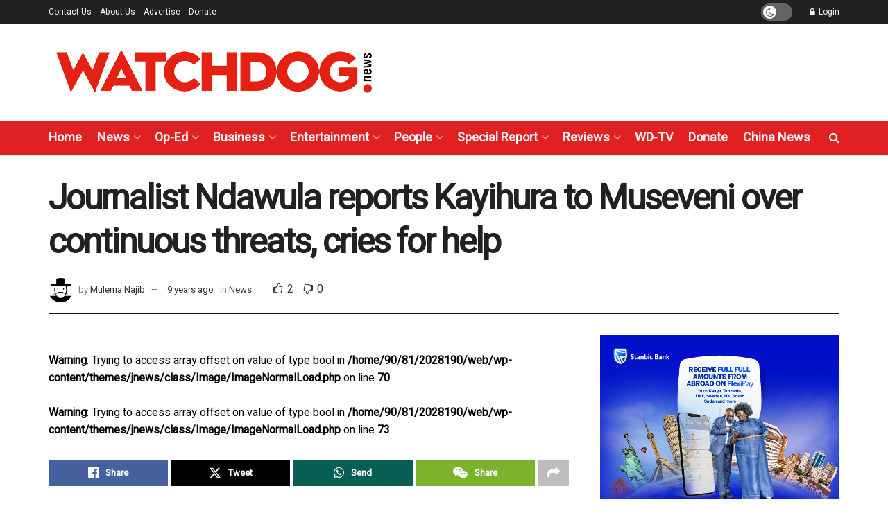

--- FILE ---
content_type: text/html; charset=UTF-8
request_url: https://www.watchdoguganda.com/news/20170429/18040/journalist-ndawula-reports-kayihura-to-museveni-over-continuous-threats-cries-for-help.html
body_size: 37173
content:
<!doctype html>
<!--[if lt IE 7]> <html class="no-js lt-ie9 lt-ie8 lt-ie7" lang="en-GB"> <![endif]-->
<!--[if IE 7]>    <html class="no-js lt-ie9 lt-ie8" lang="en-GB"> <![endif]-->
<!--[if IE 8]>    <html class="no-js lt-ie9" lang="en-GB"> <![endif]-->
<!--[if IE 9]>    <html class="no-js lt-ie10" lang="en-GB"> <![endif]-->
<!--[if gt IE 8]><!--> <html class="no-js" lang="en-GB"> <!--<![endif]-->
<head>
    <meta http-equiv="Content-Type" content="text/html; charset=UTF-8" />
    <meta name='viewport' content='width=device-width, initial-scale=1, user-scalable=yes' />
    <link rel="profile" href="http://gmpg.org/xfn/11" />
    <link rel="pingback" href="https://www.watchdoguganda.com/xmlrpc.php" />
    <meta name='robots' content='index, follow, max-image-preview:large, max-snippet:-1, max-video-preview:-1' />
	<style>img:is([sizes="auto" i], [sizes^="auto," i]) { contain-intrinsic-size: 3000px 1500px }</style>
	<meta property="og:type" content="article">
<meta property="og:title" content="Journalist Ndawula reports Kayihura to Museveni over continuous threats, cries for help">
<meta property="og:site_name" content="Watchdog Uganda">
<meta property="og:description" content="By Watchdog reporter The proprietor of The Investigator news, an online news platform, Stanley Ndawula has ran to President Yoweri">
<meta property="og:url" content="https://www.watchdoguganda.com/news/20170429/18040/journalist-ndawula-reports-kayihura-to-museveni-over-continuous-threats-cries-for-help.html">
<meta property="og:locale" content="en_GB">
<meta property="article:published_time" content="2017-04-29T09:42:23+03:00">
<meta property="article:modified_time" content="2017-04-29T09:42:23+03:00">
<meta property="article:author" content="https://www.watchdoguganda.com/">
<meta property="article:section" content="News">
<meta name="twitter:card" content="summary_large_image">
<meta name="twitter:title" content="Journalist Ndawula reports Kayihura to Museveni over continuous threats, cries for help">
<meta name="twitter:description" content="By Watchdog reporter The proprietor of The Investigator news, an online news platform, Stanley Ndawula has ran to President Yoweri">
<meta name="twitter:url" content="https://www.watchdoguganda.com/news/20170429/18040/journalist-ndawula-reports-kayihura-to-museveni-over-continuous-threats-cries-for-help.html">
<meta name="twitter:site" content="https://www.watchdoguganda.com/">
			<script type="text/javascript">
			  var jnews_ajax_url = '/?ajax-request=jnews'
			</script>
			<script type="text/javascript">;window.jnews=window.jnews||{},window.jnews.library=window.jnews.library||{},window.jnews.library=function(){"use strict";var e=this;e.win=window,e.doc=document,e.noop=function(){},e.globalBody=e.doc.getElementsByTagName("body")[0],e.globalBody=e.globalBody?e.globalBody:e.doc,e.win.jnewsDataStorage=e.win.jnewsDataStorage||{_storage:new WeakMap,put:function(e,t,n){this._storage.has(e)||this._storage.set(e,new Map),this._storage.get(e).set(t,n)},get:function(e,t){return this._storage.get(e).get(t)},has:function(e,t){return this._storage.has(e)&&this._storage.get(e).has(t)},remove:function(e,t){var n=this._storage.get(e).delete(t);return 0===!this._storage.get(e).size&&this._storage.delete(e),n}},e.windowWidth=function(){return e.win.innerWidth||e.docEl.clientWidth||e.globalBody.clientWidth},e.windowHeight=function(){return e.win.innerHeight||e.docEl.clientHeight||e.globalBody.clientHeight},e.requestAnimationFrame=e.win.requestAnimationFrame||e.win.webkitRequestAnimationFrame||e.win.mozRequestAnimationFrame||e.win.msRequestAnimationFrame||window.oRequestAnimationFrame||function(e){return setTimeout(e,1e3/60)},e.cancelAnimationFrame=e.win.cancelAnimationFrame||e.win.webkitCancelAnimationFrame||e.win.webkitCancelRequestAnimationFrame||e.win.mozCancelAnimationFrame||e.win.msCancelRequestAnimationFrame||e.win.oCancelRequestAnimationFrame||function(e){clearTimeout(e)},e.classListSupport="classList"in document.createElement("_"),e.hasClass=e.classListSupport?function(e,t){return e.classList.contains(t)}:function(e,t){return e.className.indexOf(t)>=0},e.addClass=e.classListSupport?function(t,n){e.hasClass(t,n)||t.classList.add(n)}:function(t,n){e.hasClass(t,n)||(t.className+=" "+n)},e.removeClass=e.classListSupport?function(t,n){e.hasClass(t,n)&&t.classList.remove(n)}:function(t,n){e.hasClass(t,n)&&(t.className=t.className.replace(n,""))},e.objKeys=function(e){var t=[];for(var n in e)Object.prototype.hasOwnProperty.call(e,n)&&t.push(n);return t},e.isObjectSame=function(e,t){var n=!0;return JSON.stringify(e)!==JSON.stringify(t)&&(n=!1),n},e.extend=function(){for(var e,t,n,o=arguments[0]||{},i=1,a=arguments.length;i<a;i++)if(null!==(e=arguments[i]))for(t in e)o!==(n=e[t])&&void 0!==n&&(o[t]=n);return o},e.dataStorage=e.win.jnewsDataStorage,e.isVisible=function(e){return 0!==e.offsetWidth&&0!==e.offsetHeight||e.getBoundingClientRect().length},e.getHeight=function(e){return e.offsetHeight||e.clientHeight||e.getBoundingClientRect().height},e.getWidth=function(e){return e.offsetWidth||e.clientWidth||e.getBoundingClientRect().width},e.supportsPassive=!1;try{var t=Object.defineProperty({},"passive",{get:function(){e.supportsPassive=!0}});"createEvent"in e.doc?e.win.addEventListener("test",null,t):"fireEvent"in e.doc&&e.win.attachEvent("test",null)}catch(e){}e.passiveOption=!!e.supportsPassive&&{passive:!0},e.setStorage=function(e,t){e="jnews-"+e;var n={expired:Math.floor(((new Date).getTime()+432e5)/1e3)};t=Object.assign(n,t);localStorage.setItem(e,JSON.stringify(t))},e.getStorage=function(e){e="jnews-"+e;var t=localStorage.getItem(e);return null!==t&&0<t.length?JSON.parse(localStorage.getItem(e)):{}},e.expiredStorage=function(){var t,n="jnews-";for(var o in localStorage)o.indexOf(n)>-1&&"undefined"!==(t=e.getStorage(o.replace(n,""))).expired&&t.expired<Math.floor((new Date).getTime()/1e3)&&localStorage.removeItem(o)},e.addEvents=function(t,n,o){for(var i in n){var a=["touchstart","touchmove"].indexOf(i)>=0&&!o&&e.passiveOption;"createEvent"in e.doc?t.addEventListener(i,n[i],a):"fireEvent"in e.doc&&t.attachEvent("on"+i,n[i])}},e.removeEvents=function(t,n){for(var o in n)"createEvent"in e.doc?t.removeEventListener(o,n[o]):"fireEvent"in e.doc&&t.detachEvent("on"+o,n[o])},e.triggerEvents=function(t,n,o){var i;o=o||{detail:null};return"createEvent"in e.doc?(!(i=e.doc.createEvent("CustomEvent")||new CustomEvent(n)).initCustomEvent||i.initCustomEvent(n,!0,!1,o),void t.dispatchEvent(i)):"fireEvent"in e.doc?((i=e.doc.createEventObject()).eventType=n,void t.fireEvent("on"+i.eventType,i)):void 0},e.getParents=function(t,n){void 0===n&&(n=e.doc);for(var o=[],i=t.parentNode,a=!1;!a;)if(i){var r=i;r.querySelectorAll(n).length?a=!0:(o.push(r),i=r.parentNode)}else o=[],a=!0;return o},e.forEach=function(e,t,n){for(var o=0,i=e.length;o<i;o++)t.call(n,e[o],o)},e.getText=function(e){return e.innerText||e.textContent},e.setText=function(e,t){var n="object"==typeof t?t.innerText||t.textContent:t;e.innerText&&(e.innerText=n),e.textContent&&(e.textContent=n)},e.httpBuildQuery=function(t){return e.objKeys(t).reduce(function t(n){var o=arguments.length>1&&void 0!==arguments[1]?arguments[1]:null;return function(i,a){var r=n[a];a=encodeURIComponent(a);var s=o?"".concat(o,"[").concat(a,"]"):a;return null==r||"function"==typeof r?(i.push("".concat(s,"=")),i):["number","boolean","string"].includes(typeof r)?(i.push("".concat(s,"=").concat(encodeURIComponent(r))),i):(i.push(e.objKeys(r).reduce(t(r,s),[]).join("&")),i)}}(t),[]).join("&")},e.get=function(t,n,o,i){return o="function"==typeof o?o:e.noop,e.ajax("GET",t,n,o,i)},e.post=function(t,n,o,i){return o="function"==typeof o?o:e.noop,e.ajax("POST",t,n,o,i)},e.ajax=function(t,n,o,i,a){var r=new XMLHttpRequest,s=n,c=e.httpBuildQuery(o);if(t=-1!=["GET","POST"].indexOf(t)?t:"GET",r.open(t,s+("GET"==t?"?"+c:""),!0),"POST"==t&&r.setRequestHeader("Content-type","application/x-www-form-urlencoded"),r.setRequestHeader("X-Requested-With","XMLHttpRequest"),r.onreadystatechange=function(){4===r.readyState&&200<=r.status&&300>r.status&&"function"==typeof i&&i.call(void 0,r.response)},void 0!==a&&!a){return{xhr:r,send:function(){r.send("POST"==t?c:null)}}}return r.send("POST"==t?c:null),{xhr:r}},e.scrollTo=function(t,n,o){function i(e,t,n){this.start=this.position(),this.change=e-this.start,this.currentTime=0,this.increment=20,this.duration=void 0===n?500:n,this.callback=t,this.finish=!1,this.animateScroll()}return Math.easeInOutQuad=function(e,t,n,o){return(e/=o/2)<1?n/2*e*e+t:-n/2*(--e*(e-2)-1)+t},i.prototype.stop=function(){this.finish=!0},i.prototype.move=function(t){e.doc.documentElement.scrollTop=t,e.globalBody.parentNode.scrollTop=t,e.globalBody.scrollTop=t},i.prototype.position=function(){return e.doc.documentElement.scrollTop||e.globalBody.parentNode.scrollTop||e.globalBody.scrollTop},i.prototype.animateScroll=function(){this.currentTime+=this.increment;var t=Math.easeInOutQuad(this.currentTime,this.start,this.change,this.duration);this.move(t),this.currentTime<this.duration&&!this.finish?e.requestAnimationFrame.call(e.win,this.animateScroll.bind(this)):this.callback&&"function"==typeof this.callback&&this.callback()},new i(t,n,o)},e.unwrap=function(t){var n,o=t;e.forEach(t,(function(e,t){n?n+=e:n=e})),o.replaceWith(n)},e.performance={start:function(e){performance.mark(e+"Start")},stop:function(e){performance.mark(e+"End"),performance.measure(e,e+"Start",e+"End")}},e.fps=function(){var t=0,n=0,o=0;!function(){var i=t=0,a=0,r=0,s=document.getElementById("fpsTable"),c=function(t){void 0===document.getElementsByTagName("body")[0]?e.requestAnimationFrame.call(e.win,(function(){c(t)})):document.getElementsByTagName("body")[0].appendChild(t)};null===s&&((s=document.createElement("div")).style.position="fixed",s.style.top="120px",s.style.left="10px",s.style.width="100px",s.style.height="20px",s.style.border="1px solid black",s.style.fontSize="11px",s.style.zIndex="100000",s.style.backgroundColor="white",s.id="fpsTable",c(s));var l=function(){o++,n=Date.now(),(a=(o/(r=(n-t)/1e3)).toPrecision(2))!=i&&(i=a,s.innerHTML=i+"fps"),1<r&&(t=n,o=0),e.requestAnimationFrame.call(e.win,l)};l()}()},e.instr=function(e,t){for(var n=0;n<t.length;n++)if(-1!==e.toLowerCase().indexOf(t[n].toLowerCase()))return!0},e.winLoad=function(t,n){function o(o){if("complete"===e.doc.readyState||"interactive"===e.doc.readyState)return!o||n?setTimeout(t,n||1):t(o),1}o()||e.addEvents(e.win,{load:o})},e.docReady=function(t,n){function o(o){if("complete"===e.doc.readyState||"interactive"===e.doc.readyState)return!o||n?setTimeout(t,n||1):t(o),1}o()||e.addEvents(e.doc,{DOMContentLoaded:o})},e.fireOnce=function(){e.docReady((function(){e.assets=e.assets||[],e.assets.length&&(e.boot(),e.load_assets())}),50)},e.boot=function(){e.length&&e.doc.querySelectorAll("style[media]").forEach((function(e){"not all"==e.getAttribute("media")&&e.removeAttribute("media")}))},e.create_js=function(t,n){var o=e.doc.createElement("script");switch(o.setAttribute("src",t),n){case"defer":o.setAttribute("defer",!0);break;case"async":o.setAttribute("async",!0);break;case"deferasync":o.setAttribute("defer",!0),o.setAttribute("async",!0)}e.globalBody.appendChild(o)},e.load_assets=function(){"object"==typeof e.assets&&e.forEach(e.assets.slice(0),(function(t,n){var o="";t.defer&&(o+="defer"),t.async&&(o+="async"),e.create_js(t.url,o);var i=e.assets.indexOf(t);i>-1&&e.assets.splice(i,1)})),e.assets=jnewsoption.au_scripts=window.jnewsads=[]},e.setCookie=function(e,t,n){var o="";if(n){var i=new Date;i.setTime(i.getTime()+24*n*60*60*1e3),o="; expires="+i.toUTCString()}document.cookie=e+"="+(t||"")+o+"; path=/"},e.getCookie=function(e){for(var t=e+"=",n=document.cookie.split(";"),o=0;o<n.length;o++){for(var i=n[o];" "==i.charAt(0);)i=i.substring(1,i.length);if(0==i.indexOf(t))return i.substring(t.length,i.length)}return null},e.eraseCookie=function(e){document.cookie=e+"=; Path=/; Expires=Thu, 01 Jan 1970 00:00:01 GMT;"},e.docReady((function(){e.globalBody=e.globalBody==e.doc?e.doc.getElementsByTagName("body")[0]:e.globalBody,e.globalBody=e.globalBody?e.globalBody:e.doc})),e.winLoad((function(){e.winLoad((function(){var t=!1;if(void 0!==window.jnewsadmin)if(void 0!==window.file_version_checker){var n=e.objKeys(window.file_version_checker);n.length?n.forEach((function(e){t||"10.0.4"===window.file_version_checker[e]||(t=!0)})):t=!0}else t=!0;t&&(window.jnewsHelper.getMessage(),window.jnewsHelper.getNotice())}),2500)}))},window.jnews.library=new window.jnews.library;</script>
	<!-- This site is optimized with the Yoast SEO plugin v26.3 - https://yoast.com/wordpress/plugins/seo/ -->
	<title>Journalist Ndawula reports Kayihura to Museveni over continuous threats, cries for help - Watchdog Uganda</title>
	<meta name="description" content="Journalist Ndawula reports Kayihura to Museveni over continuous threats, cries for help - Watchdog Uganda" />
	<link rel="canonical" href="https://www.watchdoguganda.com/news/20170429/18040/journalist-ndawula-reports-kayihura-to-museveni-over-continuous-threats-cries-for-help.html" />
	<meta property="og:locale" content="en_GB" />
	<meta property="og:type" content="article" />
	<meta property="og:title" content="Journalist Ndawula reports Kayihura to Museveni over continuous threats, cries for help - Watchdog Uganda" />
	<meta property="og:description" content="Journalist Ndawula reports Kayihura to Museveni over continuous threats, cries for help - Watchdog Uganda" />
	<meta property="og:url" content="https://www.watchdoguganda.com/news/20170429/18040/journalist-ndawula-reports-kayihura-to-museveni-over-continuous-threats-cries-for-help.html" />
	<meta property="og:site_name" content="Watchdog Uganda" />
	<meta property="article:publisher" content="https://www.facebook.com/watchdoguganda/" />
	<meta property="article:published_time" content="2017-04-29T06:42:23+00:00" />
	<meta name="author" content="Mulema Najib" />
	<meta name="twitter:card" content="summary_large_image" />
	<meta name="twitter:creator" content="@watchdog_uganda" />
	<meta name="twitter:site" content="@watchdog_uganda" />
	<meta name="twitter:label1" content="Written by" />
	<meta name="twitter:data1" content="Mulema Najib" />
	<meta name="twitter:label2" content="Estimated reading time" />
	<meta name="twitter:data2" content="7 minutes" />
	<script type="application/ld+json" class="yoast-schema-graph">{"@context":"https://schema.org","@graph":[{"@type":"Article","@id":"https://www.watchdoguganda.com/news/20170429/18040/journalist-ndawula-reports-kayihura-to-museveni-over-continuous-threats-cries-for-help.html#article","isPartOf":{"@id":"https://www.watchdoguganda.com/news/20170429/18040/journalist-ndawula-reports-kayihura-to-museveni-over-continuous-threats-cries-for-help.html"},"author":{"name":"Mulema Najib","@id":"https://www.watchdoguganda.com/#/schema/person/e5fbf5113ff93ab1808e7460ddc21ea8"},"headline":"Journalist Ndawula reports Kayihura to Museveni over continuous threats, cries for help","datePublished":"2017-04-29T06:42:23+00:00","mainEntityOfPage":{"@id":"https://www.watchdoguganda.com/news/20170429/18040/journalist-ndawula-reports-kayihura-to-museveni-over-continuous-threats-cries-for-help.html"},"wordCount":1509,"publisher":{"@id":"https://www.watchdoguganda.com/#organization"},"image":{"@id":"https://www.watchdoguganda.com/news/20170429/18040/journalist-ndawula-reports-kayihura-to-museveni-over-continuous-threats-cries-for-help.html#primaryimage"},"thumbnailUrl":"","articleSection":["News"],"inLanguage":"en-GB"},{"@type":"WebPage","@id":"https://www.watchdoguganda.com/news/20170429/18040/journalist-ndawula-reports-kayihura-to-museveni-over-continuous-threats-cries-for-help.html","url":"https://www.watchdoguganda.com/news/20170429/18040/journalist-ndawula-reports-kayihura-to-museveni-over-continuous-threats-cries-for-help.html","name":"Journalist Ndawula reports Kayihura to Museveni over continuous threats, cries for help - Watchdog Uganda","isPartOf":{"@id":"https://www.watchdoguganda.com/#website"},"primaryImageOfPage":{"@id":"https://www.watchdoguganda.com/news/20170429/18040/journalist-ndawula-reports-kayihura-to-museveni-over-continuous-threats-cries-for-help.html#primaryimage"},"image":{"@id":"https://www.watchdoguganda.com/news/20170429/18040/journalist-ndawula-reports-kayihura-to-museveni-over-continuous-threats-cries-for-help.html#primaryimage"},"thumbnailUrl":"","datePublished":"2017-04-29T06:42:23+00:00","description":"Journalist Ndawula reports Kayihura to Museveni over continuous threats, cries for help - Watchdog Uganda","breadcrumb":{"@id":"https://www.watchdoguganda.com/news/20170429/18040/journalist-ndawula-reports-kayihura-to-museveni-over-continuous-threats-cries-for-help.html#breadcrumb"},"inLanguage":"en-GB","potentialAction":[{"@type":"ReadAction","target":["https://www.watchdoguganda.com/news/20170429/18040/journalist-ndawula-reports-kayihura-to-museveni-over-continuous-threats-cries-for-help.html"]}]},{"@type":"ImageObject","inLanguage":"en-GB","@id":"https://www.watchdoguganda.com/news/20170429/18040/journalist-ndawula-reports-kayihura-to-museveni-over-continuous-threats-cries-for-help.html#primaryimage","url":"","contentUrl":""},{"@type":"BreadcrumbList","@id":"https://www.watchdoguganda.com/news/20170429/18040/journalist-ndawula-reports-kayihura-to-museveni-over-continuous-threats-cries-for-help.html#breadcrumb","itemListElement":[{"@type":"ListItem","position":1,"name":"Home","item":"https://www.watchdoguganda.com/"},{"@type":"ListItem","position":2,"name":"Journalist Ndawula reports Kayihura to Museveni over continuous threats, cries for help"}]},{"@type":"WebSite","@id":"https://www.watchdoguganda.com/#website","url":"https://www.watchdoguganda.com/","name":"Watchdog Uganda","description":"Latest  News in Uganda and the rest of East African Region,  Daily news and business from Uganda.","publisher":{"@id":"https://www.watchdoguganda.com/#organization"},"potentialAction":[{"@type":"SearchAction","target":{"@type":"EntryPoint","urlTemplate":"https://www.watchdoguganda.com/?s={search_term_string}"},"query-input":{"@type":"PropertyValueSpecification","valueRequired":true,"valueName":"search_term_string"}}],"inLanguage":"en-GB"},{"@type":"Organization","@id":"https://www.watchdoguganda.com/#organization","name":"Watchdog Uganda","url":"https://www.watchdoguganda.com/","logo":{"@type":"ImageObject","inLanguage":"en-GB","@id":"https://www.watchdoguganda.com/#/schema/logo/image/","url":"https://www.watchdoguganda.com/wp-content/uploads/2019/08/watchdog.news-logo.png","contentUrl":"https://www.watchdoguganda.com/wp-content/uploads/2019/08/watchdog.news-logo.png","width":953,"height":119,"caption":"Watchdog Uganda"},"image":{"@id":"https://www.watchdoguganda.com/#/schema/logo/image/"},"sameAs":["https://www.facebook.com/watchdoguganda/","https://x.com/watchdog_uganda","https://www.youtube.com/channel/UCkzpvTDLZ5mQA6P30WANAwg"]},{"@type":"Person","@id":"https://www.watchdoguganda.com/#/schema/person/e5fbf5113ff93ab1808e7460ddc21ea8","name":"Mulema Najib","image":{"@type":"ImageObject","inLanguage":"en-GB","@id":"https://www.watchdoguganda.com/#/schema/person/image/","url":"https://www.watchdoguganda.com/wp-content/plugins/wp-user-avatar/deprecated/wp-user-avatar/images/wpua.png","contentUrl":"https://www.watchdoguganda.com/wp-content/plugins/wp-user-avatar/deprecated/wp-user-avatar/images/wpua.png","caption":"Mulema Najib"},"description":"Najib is a prolific writer with a solid track record in generating well articulated content especially in the current affairs, tourism and business fields. I must say writing is a kind of passion to me more than a profession. I love to write and aim to improve myself everyday that goes by. You can reach me via email : najibmule@gmail.com or telephone : +256700537838","sameAs":["https://www.watchdoguganda.com/"],"url":"https://www.watchdoguganda.com/author/najib256"}]}</script>
	<!-- / Yoast SEO plugin. -->


<link rel='dns-prefetch' href='//fonts.googleapis.com' />
<link rel='preconnect' href='https://fonts.gstatic.com' />
<link rel="alternate" type="application/rss+xml" title="Watchdog Uganda &raquo; Feed" href="https://www.watchdoguganda.com/feed" />
<link rel="alternate" type="application/rss+xml" title="Watchdog Uganda &raquo; Comments Feed" href="https://www.watchdoguganda.com/comments/feed" />
<link rel="alternate" type="application/rss+xml" title="Watchdog Uganda &raquo; Stories Feed" href="https://www.watchdoguganda.com/web-stories/feed/">		<!-- This site uses the Google Analytics by MonsterInsights plugin v9.10.0 - Using Analytics tracking - https://www.monsterinsights.com/ -->
							<script src="//www.googletagmanager.com/gtag/js?id=G-F66DRNT7BQ"  data-cfasync="false" data-wpfc-render="false" type="text/javascript" async></script>
			<script data-cfasync="false" data-wpfc-render="false" type="text/javascript">
				var mi_version = '9.10.0';
				var mi_track_user = true;
				var mi_no_track_reason = '';
								var MonsterInsightsDefaultLocations = {"page_location":"https:\/\/www.watchdoguganda.com\/news\/20170429\/18040\/journalist-ndawula-reports-kayihura-to-museveni-over-continuous-threats-cries-for-help.html\/"};
								if ( typeof MonsterInsightsPrivacyGuardFilter === 'function' ) {
					var MonsterInsightsLocations = (typeof MonsterInsightsExcludeQuery === 'object') ? MonsterInsightsPrivacyGuardFilter( MonsterInsightsExcludeQuery ) : MonsterInsightsPrivacyGuardFilter( MonsterInsightsDefaultLocations );
				} else {
					var MonsterInsightsLocations = (typeof MonsterInsightsExcludeQuery === 'object') ? MonsterInsightsExcludeQuery : MonsterInsightsDefaultLocations;
				}

								var disableStrs = [
										'ga-disable-G-F66DRNT7BQ',
									];

				/* Function to detect opted out users */
				function __gtagTrackerIsOptedOut() {
					for (var index = 0; index < disableStrs.length; index++) {
						if (document.cookie.indexOf(disableStrs[index] + '=true') > -1) {
							return true;
						}
					}

					return false;
				}

				/* Disable tracking if the opt-out cookie exists. */
				if (__gtagTrackerIsOptedOut()) {
					for (var index = 0; index < disableStrs.length; index++) {
						window[disableStrs[index]] = true;
					}
				}

				/* Opt-out function */
				function __gtagTrackerOptout() {
					for (var index = 0; index < disableStrs.length; index++) {
						document.cookie = disableStrs[index] + '=true; expires=Thu, 31 Dec 2099 23:59:59 UTC; path=/';
						window[disableStrs[index]] = true;
					}
				}

				if ('undefined' === typeof gaOptout) {
					function gaOptout() {
						__gtagTrackerOptout();
					}
				}
								window.dataLayer = window.dataLayer || [];

				window.MonsterInsightsDualTracker = {
					helpers: {},
					trackers: {},
				};
				if (mi_track_user) {
					function __gtagDataLayer() {
						dataLayer.push(arguments);
					}

					function __gtagTracker(type, name, parameters) {
						if (!parameters) {
							parameters = {};
						}

						if (parameters.send_to) {
							__gtagDataLayer.apply(null, arguments);
							return;
						}

						if (type === 'event') {
														parameters.send_to = monsterinsights_frontend.v4_id;
							var hookName = name;
							if (typeof parameters['event_category'] !== 'undefined') {
								hookName = parameters['event_category'] + ':' + name;
							}

							if (typeof MonsterInsightsDualTracker.trackers[hookName] !== 'undefined') {
								MonsterInsightsDualTracker.trackers[hookName](parameters);
							} else {
								__gtagDataLayer('event', name, parameters);
							}
							
						} else {
							__gtagDataLayer.apply(null, arguments);
						}
					}

					__gtagTracker('js', new Date());
					__gtagTracker('set', {
						'developer_id.dZGIzZG': true,
											});
					if ( MonsterInsightsLocations.page_location ) {
						__gtagTracker('set', MonsterInsightsLocations);
					}
										__gtagTracker('config', 'G-F66DRNT7BQ', {"forceSSL":"true"} );
										window.gtag = __gtagTracker;										(function () {
						/* https://developers.google.com/analytics/devguides/collection/analyticsjs/ */
						/* ga and __gaTracker compatibility shim. */
						var noopfn = function () {
							return null;
						};
						var newtracker = function () {
							return new Tracker();
						};
						var Tracker = function () {
							return null;
						};
						var p = Tracker.prototype;
						p.get = noopfn;
						p.set = noopfn;
						p.send = function () {
							var args = Array.prototype.slice.call(arguments);
							args.unshift('send');
							__gaTracker.apply(null, args);
						};
						var __gaTracker = function () {
							var len = arguments.length;
							if (len === 0) {
								return;
							}
							var f = arguments[len - 1];
							if (typeof f !== 'object' || f === null || typeof f.hitCallback !== 'function') {
								if ('send' === arguments[0]) {
									var hitConverted, hitObject = false, action;
									if ('event' === arguments[1]) {
										if ('undefined' !== typeof arguments[3]) {
											hitObject = {
												'eventAction': arguments[3],
												'eventCategory': arguments[2],
												'eventLabel': arguments[4],
												'value': arguments[5] ? arguments[5] : 1,
											}
										}
									}
									if ('pageview' === arguments[1]) {
										if ('undefined' !== typeof arguments[2]) {
											hitObject = {
												'eventAction': 'page_view',
												'page_path': arguments[2],
											}
										}
									}
									if (typeof arguments[2] === 'object') {
										hitObject = arguments[2];
									}
									if (typeof arguments[5] === 'object') {
										Object.assign(hitObject, arguments[5]);
									}
									if ('undefined' !== typeof arguments[1].hitType) {
										hitObject = arguments[1];
										if ('pageview' === hitObject.hitType) {
											hitObject.eventAction = 'page_view';
										}
									}
									if (hitObject) {
										action = 'timing' === arguments[1].hitType ? 'timing_complete' : hitObject.eventAction;
										hitConverted = mapArgs(hitObject);
										__gtagTracker('event', action, hitConverted);
									}
								}
								return;
							}

							function mapArgs(args) {
								var arg, hit = {};
								var gaMap = {
									'eventCategory': 'event_category',
									'eventAction': 'event_action',
									'eventLabel': 'event_label',
									'eventValue': 'event_value',
									'nonInteraction': 'non_interaction',
									'timingCategory': 'event_category',
									'timingVar': 'name',
									'timingValue': 'value',
									'timingLabel': 'event_label',
									'page': 'page_path',
									'location': 'page_location',
									'title': 'page_title',
									'referrer' : 'page_referrer',
								};
								for (arg in args) {
																		if (!(!args.hasOwnProperty(arg) || !gaMap.hasOwnProperty(arg))) {
										hit[gaMap[arg]] = args[arg];
									} else {
										hit[arg] = args[arg];
									}
								}
								return hit;
							}

							try {
								f.hitCallback();
							} catch (ex) {
							}
						};
						__gaTracker.create = newtracker;
						__gaTracker.getByName = newtracker;
						__gaTracker.getAll = function () {
							return [];
						};
						__gaTracker.remove = noopfn;
						__gaTracker.loaded = true;
						window['__gaTracker'] = __gaTracker;
					})();
									} else {
										console.log("");
					(function () {
						function __gtagTracker() {
							return null;
						}

						window['__gtagTracker'] = __gtagTracker;
						window['gtag'] = __gtagTracker;
					})();
									}
			</script>
							<!-- / Google Analytics by MonsterInsights -->
		<script type="text/javascript">
/* <![CDATA[ */
window._wpemojiSettings = {"baseUrl":"https:\/\/s.w.org\/images\/core\/emoji\/16.0.1\/72x72\/","ext":".png","svgUrl":"https:\/\/s.w.org\/images\/core\/emoji\/16.0.1\/svg\/","svgExt":".svg","source":{"concatemoji":"https:\/\/www.watchdoguganda.com\/wp-includes\/js\/wp-emoji-release.min.js?ver=6.8.3"}};
/*! This file is auto-generated */
!function(s,n){var o,i,e;function c(e){try{var t={supportTests:e,timestamp:(new Date).valueOf()};sessionStorage.setItem(o,JSON.stringify(t))}catch(e){}}function p(e,t,n){e.clearRect(0,0,e.canvas.width,e.canvas.height),e.fillText(t,0,0);var t=new Uint32Array(e.getImageData(0,0,e.canvas.width,e.canvas.height).data),a=(e.clearRect(0,0,e.canvas.width,e.canvas.height),e.fillText(n,0,0),new Uint32Array(e.getImageData(0,0,e.canvas.width,e.canvas.height).data));return t.every(function(e,t){return e===a[t]})}function u(e,t){e.clearRect(0,0,e.canvas.width,e.canvas.height),e.fillText(t,0,0);for(var n=e.getImageData(16,16,1,1),a=0;a<n.data.length;a++)if(0!==n.data[a])return!1;return!0}function f(e,t,n,a){switch(t){case"flag":return n(e,"\ud83c\udff3\ufe0f\u200d\u26a7\ufe0f","\ud83c\udff3\ufe0f\u200b\u26a7\ufe0f")?!1:!n(e,"\ud83c\udde8\ud83c\uddf6","\ud83c\udde8\u200b\ud83c\uddf6")&&!n(e,"\ud83c\udff4\udb40\udc67\udb40\udc62\udb40\udc65\udb40\udc6e\udb40\udc67\udb40\udc7f","\ud83c\udff4\u200b\udb40\udc67\u200b\udb40\udc62\u200b\udb40\udc65\u200b\udb40\udc6e\u200b\udb40\udc67\u200b\udb40\udc7f");case"emoji":return!a(e,"\ud83e\udedf")}return!1}function g(e,t,n,a){var r="undefined"!=typeof WorkerGlobalScope&&self instanceof WorkerGlobalScope?new OffscreenCanvas(300,150):s.createElement("canvas"),o=r.getContext("2d",{willReadFrequently:!0}),i=(o.textBaseline="top",o.font="600 32px Arial",{});return e.forEach(function(e){i[e]=t(o,e,n,a)}),i}function t(e){var t=s.createElement("script");t.src=e,t.defer=!0,s.head.appendChild(t)}"undefined"!=typeof Promise&&(o="wpEmojiSettingsSupports",i=["flag","emoji"],n.supports={everything:!0,everythingExceptFlag:!0},e=new Promise(function(e){s.addEventListener("DOMContentLoaded",e,{once:!0})}),new Promise(function(t){var n=function(){try{var e=JSON.parse(sessionStorage.getItem(o));if("object"==typeof e&&"number"==typeof e.timestamp&&(new Date).valueOf()<e.timestamp+604800&&"object"==typeof e.supportTests)return e.supportTests}catch(e){}return null}();if(!n){if("undefined"!=typeof Worker&&"undefined"!=typeof OffscreenCanvas&&"undefined"!=typeof URL&&URL.createObjectURL&&"undefined"!=typeof Blob)try{var e="postMessage("+g.toString()+"("+[JSON.stringify(i),f.toString(),p.toString(),u.toString()].join(",")+"));",a=new Blob([e],{type:"text/javascript"}),r=new Worker(URL.createObjectURL(a),{name:"wpTestEmojiSupports"});return void(r.onmessage=function(e){c(n=e.data),r.terminate(),t(n)})}catch(e){}c(n=g(i,f,p,u))}t(n)}).then(function(e){for(var t in e)n.supports[t]=e[t],n.supports.everything=n.supports.everything&&n.supports[t],"flag"!==t&&(n.supports.everythingExceptFlag=n.supports.everythingExceptFlag&&n.supports[t]);n.supports.everythingExceptFlag=n.supports.everythingExceptFlag&&!n.supports.flag,n.DOMReady=!1,n.readyCallback=function(){n.DOMReady=!0}}).then(function(){return e}).then(function(){var e;n.supports.everything||(n.readyCallback(),(e=n.source||{}).concatemoji?t(e.concatemoji):e.wpemoji&&e.twemoji&&(t(e.twemoji),t(e.wpemoji)))}))}((window,document),window._wpemojiSettings);
/* ]]> */
</script>
<style id='wp-emoji-styles-inline-css' type='text/css'>

	img.wp-smiley, img.emoji {
		display: inline !important;
		border: none !important;
		box-shadow: none !important;
		height: 1em !important;
		width: 1em !important;
		margin: 0 0.07em !important;
		vertical-align: -0.1em !important;
		background: none !important;
		padding: 0 !important;
	}
</style>
<link rel='stylesheet' id='wp-block-library-css' href='https://www.watchdoguganda.com/wp-includes/css/dist/block-library/style.min.css?ver=6.8.3' type='text/css' media='all' />
<style id='classic-theme-styles-inline-css' type='text/css'>
/*! This file is auto-generated */
.wp-block-button__link{color:#fff;background-color:#32373c;border-radius:9999px;box-shadow:none;text-decoration:none;padding:calc(.667em + 2px) calc(1.333em + 2px);font-size:1.125em}.wp-block-file__button{background:#32373c;color:#fff;text-decoration:none}
</style>
<link rel='stylesheet' id='jnews-faq-css' href='https://www.watchdoguganda.com/wp-content/plugins/jnews-essential/assets/css/faq.css?ver=12.0.3' type='text/css' media='all' />
<style id='global-styles-inline-css' type='text/css'>
:root{--wp--preset--aspect-ratio--square: 1;--wp--preset--aspect-ratio--4-3: 4/3;--wp--preset--aspect-ratio--3-4: 3/4;--wp--preset--aspect-ratio--3-2: 3/2;--wp--preset--aspect-ratio--2-3: 2/3;--wp--preset--aspect-ratio--16-9: 16/9;--wp--preset--aspect-ratio--9-16: 9/16;--wp--preset--color--black: #000000;--wp--preset--color--cyan-bluish-gray: #abb8c3;--wp--preset--color--white: #ffffff;--wp--preset--color--pale-pink: #f78da7;--wp--preset--color--vivid-red: #cf2e2e;--wp--preset--color--luminous-vivid-orange: #ff6900;--wp--preset--color--luminous-vivid-amber: #fcb900;--wp--preset--color--light-green-cyan: #7bdcb5;--wp--preset--color--vivid-green-cyan: #00d084;--wp--preset--color--pale-cyan-blue: #8ed1fc;--wp--preset--color--vivid-cyan-blue: #0693e3;--wp--preset--color--vivid-purple: #9b51e0;--wp--preset--gradient--vivid-cyan-blue-to-vivid-purple: linear-gradient(135deg,rgba(6,147,227,1) 0%,rgb(155,81,224) 100%);--wp--preset--gradient--light-green-cyan-to-vivid-green-cyan: linear-gradient(135deg,rgb(122,220,180) 0%,rgb(0,208,130) 100%);--wp--preset--gradient--luminous-vivid-amber-to-luminous-vivid-orange: linear-gradient(135deg,rgba(252,185,0,1) 0%,rgba(255,105,0,1) 100%);--wp--preset--gradient--luminous-vivid-orange-to-vivid-red: linear-gradient(135deg,rgba(255,105,0,1) 0%,rgb(207,46,46) 100%);--wp--preset--gradient--very-light-gray-to-cyan-bluish-gray: linear-gradient(135deg,rgb(238,238,238) 0%,rgb(169,184,195) 100%);--wp--preset--gradient--cool-to-warm-spectrum: linear-gradient(135deg,rgb(74,234,220) 0%,rgb(151,120,209) 20%,rgb(207,42,186) 40%,rgb(238,44,130) 60%,rgb(251,105,98) 80%,rgb(254,248,76) 100%);--wp--preset--gradient--blush-light-purple: linear-gradient(135deg,rgb(255,206,236) 0%,rgb(152,150,240) 100%);--wp--preset--gradient--blush-bordeaux: linear-gradient(135deg,rgb(254,205,165) 0%,rgb(254,45,45) 50%,rgb(107,0,62) 100%);--wp--preset--gradient--luminous-dusk: linear-gradient(135deg,rgb(255,203,112) 0%,rgb(199,81,192) 50%,rgb(65,88,208) 100%);--wp--preset--gradient--pale-ocean: linear-gradient(135deg,rgb(255,245,203) 0%,rgb(182,227,212) 50%,rgb(51,167,181) 100%);--wp--preset--gradient--electric-grass: linear-gradient(135deg,rgb(202,248,128) 0%,rgb(113,206,126) 100%);--wp--preset--gradient--midnight: linear-gradient(135deg,rgb(2,3,129) 0%,rgb(40,116,252) 100%);--wp--preset--font-size--small: 13px;--wp--preset--font-size--medium: 20px;--wp--preset--font-size--large: 36px;--wp--preset--font-size--x-large: 42px;--wp--preset--spacing--20: 0.44rem;--wp--preset--spacing--30: 0.67rem;--wp--preset--spacing--40: 1rem;--wp--preset--spacing--50: 1.5rem;--wp--preset--spacing--60: 2.25rem;--wp--preset--spacing--70: 3.38rem;--wp--preset--spacing--80: 5.06rem;--wp--preset--shadow--natural: 6px 6px 9px rgba(0, 0, 0, 0.2);--wp--preset--shadow--deep: 12px 12px 50px rgba(0, 0, 0, 0.4);--wp--preset--shadow--sharp: 6px 6px 0px rgba(0, 0, 0, 0.2);--wp--preset--shadow--outlined: 6px 6px 0px -3px rgba(255, 255, 255, 1), 6px 6px rgba(0, 0, 0, 1);--wp--preset--shadow--crisp: 6px 6px 0px rgba(0, 0, 0, 1);}:where(.is-layout-flex){gap: 0.5em;}:where(.is-layout-grid){gap: 0.5em;}body .is-layout-flex{display: flex;}.is-layout-flex{flex-wrap: wrap;align-items: center;}.is-layout-flex > :is(*, div){margin: 0;}body .is-layout-grid{display: grid;}.is-layout-grid > :is(*, div){margin: 0;}:where(.wp-block-columns.is-layout-flex){gap: 2em;}:where(.wp-block-columns.is-layout-grid){gap: 2em;}:where(.wp-block-post-template.is-layout-flex){gap: 1.25em;}:where(.wp-block-post-template.is-layout-grid){gap: 1.25em;}.has-black-color{color: var(--wp--preset--color--black) !important;}.has-cyan-bluish-gray-color{color: var(--wp--preset--color--cyan-bluish-gray) !important;}.has-white-color{color: var(--wp--preset--color--white) !important;}.has-pale-pink-color{color: var(--wp--preset--color--pale-pink) !important;}.has-vivid-red-color{color: var(--wp--preset--color--vivid-red) !important;}.has-luminous-vivid-orange-color{color: var(--wp--preset--color--luminous-vivid-orange) !important;}.has-luminous-vivid-amber-color{color: var(--wp--preset--color--luminous-vivid-amber) !important;}.has-light-green-cyan-color{color: var(--wp--preset--color--light-green-cyan) !important;}.has-vivid-green-cyan-color{color: var(--wp--preset--color--vivid-green-cyan) !important;}.has-pale-cyan-blue-color{color: var(--wp--preset--color--pale-cyan-blue) !important;}.has-vivid-cyan-blue-color{color: var(--wp--preset--color--vivid-cyan-blue) !important;}.has-vivid-purple-color{color: var(--wp--preset--color--vivid-purple) !important;}.has-black-background-color{background-color: var(--wp--preset--color--black) !important;}.has-cyan-bluish-gray-background-color{background-color: var(--wp--preset--color--cyan-bluish-gray) !important;}.has-white-background-color{background-color: var(--wp--preset--color--white) !important;}.has-pale-pink-background-color{background-color: var(--wp--preset--color--pale-pink) !important;}.has-vivid-red-background-color{background-color: var(--wp--preset--color--vivid-red) !important;}.has-luminous-vivid-orange-background-color{background-color: var(--wp--preset--color--luminous-vivid-orange) !important;}.has-luminous-vivid-amber-background-color{background-color: var(--wp--preset--color--luminous-vivid-amber) !important;}.has-light-green-cyan-background-color{background-color: var(--wp--preset--color--light-green-cyan) !important;}.has-vivid-green-cyan-background-color{background-color: var(--wp--preset--color--vivid-green-cyan) !important;}.has-pale-cyan-blue-background-color{background-color: var(--wp--preset--color--pale-cyan-blue) !important;}.has-vivid-cyan-blue-background-color{background-color: var(--wp--preset--color--vivid-cyan-blue) !important;}.has-vivid-purple-background-color{background-color: var(--wp--preset--color--vivid-purple) !important;}.has-black-border-color{border-color: var(--wp--preset--color--black) !important;}.has-cyan-bluish-gray-border-color{border-color: var(--wp--preset--color--cyan-bluish-gray) !important;}.has-white-border-color{border-color: var(--wp--preset--color--white) !important;}.has-pale-pink-border-color{border-color: var(--wp--preset--color--pale-pink) !important;}.has-vivid-red-border-color{border-color: var(--wp--preset--color--vivid-red) !important;}.has-luminous-vivid-orange-border-color{border-color: var(--wp--preset--color--luminous-vivid-orange) !important;}.has-luminous-vivid-amber-border-color{border-color: var(--wp--preset--color--luminous-vivid-amber) !important;}.has-light-green-cyan-border-color{border-color: var(--wp--preset--color--light-green-cyan) !important;}.has-vivid-green-cyan-border-color{border-color: var(--wp--preset--color--vivid-green-cyan) !important;}.has-pale-cyan-blue-border-color{border-color: var(--wp--preset--color--pale-cyan-blue) !important;}.has-vivid-cyan-blue-border-color{border-color: var(--wp--preset--color--vivid-cyan-blue) !important;}.has-vivid-purple-border-color{border-color: var(--wp--preset--color--vivid-purple) !important;}.has-vivid-cyan-blue-to-vivid-purple-gradient-background{background: var(--wp--preset--gradient--vivid-cyan-blue-to-vivid-purple) !important;}.has-light-green-cyan-to-vivid-green-cyan-gradient-background{background: var(--wp--preset--gradient--light-green-cyan-to-vivid-green-cyan) !important;}.has-luminous-vivid-amber-to-luminous-vivid-orange-gradient-background{background: var(--wp--preset--gradient--luminous-vivid-amber-to-luminous-vivid-orange) !important;}.has-luminous-vivid-orange-to-vivid-red-gradient-background{background: var(--wp--preset--gradient--luminous-vivid-orange-to-vivid-red) !important;}.has-very-light-gray-to-cyan-bluish-gray-gradient-background{background: var(--wp--preset--gradient--very-light-gray-to-cyan-bluish-gray) !important;}.has-cool-to-warm-spectrum-gradient-background{background: var(--wp--preset--gradient--cool-to-warm-spectrum) !important;}.has-blush-light-purple-gradient-background{background: var(--wp--preset--gradient--blush-light-purple) !important;}.has-blush-bordeaux-gradient-background{background: var(--wp--preset--gradient--blush-bordeaux) !important;}.has-luminous-dusk-gradient-background{background: var(--wp--preset--gradient--luminous-dusk) !important;}.has-pale-ocean-gradient-background{background: var(--wp--preset--gradient--pale-ocean) !important;}.has-electric-grass-gradient-background{background: var(--wp--preset--gradient--electric-grass) !important;}.has-midnight-gradient-background{background: var(--wp--preset--gradient--midnight) !important;}.has-small-font-size{font-size: var(--wp--preset--font-size--small) !important;}.has-medium-font-size{font-size: var(--wp--preset--font-size--medium) !important;}.has-large-font-size{font-size: var(--wp--preset--font-size--large) !important;}.has-x-large-font-size{font-size: var(--wp--preset--font-size--x-large) !important;}
:where(.wp-block-post-template.is-layout-flex){gap: 1.25em;}:where(.wp-block-post-template.is-layout-grid){gap: 1.25em;}
:where(.wp-block-columns.is-layout-flex){gap: 2em;}:where(.wp-block-columns.is-layout-grid){gap: 2em;}
:root :where(.wp-block-pullquote){font-size: 1.5em;line-height: 1.6;}
</style>
<link rel='stylesheet' id='ppress-frontend-css' href='https://www.watchdoguganda.com/wp-content/plugins/wp-user-avatar/assets/css/frontend.min.css?ver=4.16.7' type='text/css' media='all' />
<link rel='stylesheet' id='ppress-flatpickr-css' href='https://www.watchdoguganda.com/wp-content/plugins/wp-user-avatar/assets/flatpickr/flatpickr.min.css?ver=4.16.7' type='text/css' media='all' />
<link rel='stylesheet' id='ppress-select2-css' href='https://www.watchdoguganda.com/wp-content/plugins/wp-user-avatar/assets/select2/select2.min.css?ver=6.8.3' type='text/css' media='all' />
<link rel='stylesheet' id='jnews-parent-style-css' href='https://www.watchdoguganda.com/wp-content/themes/jnews/style.css?ver=6.8.3' type='text/css' media='all' />
<link rel='stylesheet' id='js_composer_front-css' href='https://www.watchdoguganda.com/wp-content/plugins/js_composer/assets/css/js_composer.min.css?ver=8.7.1' type='text/css' media='all' />
<link rel='stylesheet' id='jeg_customizer_font-css' href='//fonts.googleapis.com/css?family=Heebo%3Areguler%7CPoppins%3Areguler&#038;display=swap&#038;ver=1.3.2' type='text/css' media='all' />
<link rel='stylesheet' id='font-awesome-css' href='https://www.watchdoguganda.com/wp-content/themes/jnews/assets/fonts/font-awesome/font-awesome.min.css?ver=1.0.0' type='text/css' media='all' />
<link rel='stylesheet' id='jnews-frontend-css' href='https://www.watchdoguganda.com/wp-content/themes/jnews/assets/dist/frontend.min.css?ver=1.0.0' type='text/css' media='all' />
<link rel='stylesheet' id='jnews-js-composer-css' href='https://www.watchdoguganda.com/wp-content/themes/jnews/assets/css/js-composer-frontend.css?ver=1.0.0' type='text/css' media='all' />
<link rel='stylesheet' id='jnews-style-css' href='https://www.watchdoguganda.com/wp-content/themes/jnews-child/style.css?ver=1.0.0' type='text/css' media='all' />
<link rel='stylesheet' id='jnews-darkmode-css' href='https://www.watchdoguganda.com/wp-content/themes/jnews/assets/css/darkmode.css?ver=1.0.0' type='text/css' media='all' />
<link rel='stylesheet' id='jnews-scheme-css' href='https://www.watchdoguganda.com/wp-content/themes/jnews/data/import/newspaper/scheme.css?ver=1.0.0' type='text/css' media='all' />
<link rel='stylesheet' id='jnews-select-share-css' href='https://www.watchdoguganda.com/wp-content/plugins/jnews-social-share/assets/css/plugin.css' type='text/css' media='all' />
<script type="text/javascript" src="https://www.watchdoguganda.com/wp-content/plugins/google-analytics-for-wordpress/assets/js/frontend-gtag.min.js?ver=9.10.0" id="monsterinsights-frontend-script-js" async="async" data-wp-strategy="async"></script>
<script data-cfasync="false" data-wpfc-render="false" type="text/javascript" id='monsterinsights-frontend-script-js-extra'>/* <![CDATA[ */
var monsterinsights_frontend = {"js_events_tracking":"true","download_extensions":"doc,pdf,ppt,zip,xls,docx,pptx,xlsx","inbound_paths":"[]","home_url":"https:\/\/www.watchdoguganda.com","hash_tracking":"false","v4_id":"G-F66DRNT7BQ"};/* ]]> */
</script>
<script type="text/javascript" src="https://www.watchdoguganda.com/wp-includes/js/jquery/jquery.min.js?ver=3.7.1" id="jquery-core-js"></script>
<script type="text/javascript" src="https://www.watchdoguganda.com/wp-includes/js/jquery/jquery-migrate.min.js?ver=3.4.1" id="jquery-migrate-js"></script>
<script type="text/javascript" src="https://www.watchdoguganda.com/wp-content/plugins/wp-user-avatar/assets/flatpickr/flatpickr.min.js?ver=4.16.7" id="ppress-flatpickr-js"></script>
<script type="text/javascript" src="https://www.watchdoguganda.com/wp-content/plugins/wp-user-avatar/assets/select2/select2.min.js?ver=4.16.7" id="ppress-select2-js"></script>
<script></script><link rel="https://api.w.org/" href="https://www.watchdoguganda.com/wp-json/" /><link rel="alternate" title="JSON" type="application/json" href="https://www.watchdoguganda.com/wp-json/wp/v2/posts/18040" /><link rel="EditURI" type="application/rsd+xml" title="RSD" href="https://www.watchdoguganda.com/xmlrpc.php?rsd" />
<meta name="generator" content="WordPress 6.8.3" />
<link rel='shortlink' href='https://www.watchdoguganda.com/?p=18040' />
<link rel="alternate" title="oEmbed (JSON)" type="application/json+oembed" href="https://www.watchdoguganda.com/wp-json/oembed/1.0/embed?url=https%3A%2F%2Fwww.watchdoguganda.com%2Fnews%2F20170429%2F18040%2Fjournalist-ndawula-reports-kayihura-to-museveni-over-continuous-threats-cries-for-help.html" />
<link rel="alternate" title="oEmbed (XML)" type="text/xml+oembed" href="https://www.watchdoguganda.com/wp-json/oembed/1.0/embed?url=https%3A%2F%2Fwww.watchdoguganda.com%2Fnews%2F20170429%2F18040%2Fjournalist-ndawula-reports-kayihura-to-museveni-over-continuous-threats-cries-for-help.html&#038;format=xml" />
<meta name="generator" content="Powered by WPBakery Page Builder - drag and drop page builder for WordPress."/>
<script type='application/ld+json'>{"@context":"http:\/\/schema.org","@type":"Organization","@id":"https:\/\/www.watchdoguganda.com\/#organization","url":"https:\/\/www.watchdoguganda.com\/","name":"","logo":{"@type":"ImageObject","url":""},"sameAs":["https:\/\/web.facebook.com\/watchdoguganda","https:\/\/twitter.com\/watchdogug"]}</script>
<script type='application/ld+json'>{"@context":"http:\/\/schema.org","@type":"WebSite","@id":"https:\/\/www.watchdoguganda.com\/#website","url":"https:\/\/www.watchdoguganda.com\/","name":"","potentialAction":{"@type":"SearchAction","target":"https:\/\/www.watchdoguganda.com\/?s={search_term_string}","query-input":"required name=search_term_string"}}</script>
<link rel="icon" href="https://www.watchdoguganda.com/wp-content/uploads/2019/01/cropped-mobile_Icon-32x32.png" sizes="32x32" />
<link rel="icon" href="https://www.watchdoguganda.com/wp-content/uploads/2019/01/cropped-mobile_Icon-192x192.png" sizes="192x192" />
<link rel="apple-touch-icon" href="https://www.watchdoguganda.com/wp-content/uploads/2019/01/cropped-mobile_Icon-180x180.png" />
<meta name="msapplication-TileImage" content="https://www.watchdoguganda.com/wp-content/uploads/2019/01/cropped-mobile_Icon-270x270.png" />
<style id="jeg_dynamic_css" type="text/css" data-type="jeg_custom-css">.jeg_header .jeg_bottombar.jeg_navbar_wrapper:not(.jeg_navbar_boxed), .jeg_header .jeg_bottombar.jeg_navbar_boxed .jeg_nav_row { background : rgba(221,6,6,0.89); } .jeg_mobile_midbar, .jeg_mobile_midbar.dark { border-top-color : #dd1111; } .jeg_lang_switcher, .jeg_lang_switcher span { color : #ededed; } .jeg_lang_switcher { background : #9e9e9e; } body,input,textarea,select,.chosen-container-single .chosen-single,.btn,.button { font-family: Heebo,Helvetica,Arial,sans-serif;font-size: 16px; color : #000000;  } .jeg_header, .jeg_mobile_wrapper { font-family: Heebo,Helvetica,Arial,sans-serif; } .jeg_main_menu > li > a { font-family: Heebo,Helvetica,Arial,sans-serif;font-size: 18px;  } h3.jeg_block_title, .jeg_footer .jeg_footer_heading h3, .jeg_footer .widget h2, .jeg_tabpost_nav li { font-family: Poppins,Helvetica,Arial,sans-serif; } .jeg_post_title, .entry-header .jeg_post_title, .jeg_single_tpl_2 .entry-header .jeg_post_title, .jeg_single_tpl_3 .entry-header .jeg_post_title, .jeg_single_tpl_6 .entry-header .jeg_post_title, .jeg_content .jeg_custom_title_wrapper .jeg_post_title { font-family: Heebo,Helvetica,Arial,sans-serif;font-size: 50px;  } </style><style type="text/css">
					.no_thumbnail .jeg_thumb,
					.thumbnail-container.no_thumbnail {
					    display: none !important;
					}
					.jeg_search_result .jeg_pl_xs_3.no_thumbnail .jeg_postblock_content,
					.jeg_sidefeed .jeg_pl_xs_3.no_thumbnail .jeg_postblock_content,
					.jeg_pl_sm.no_thumbnail .jeg_postblock_content {
					    margin-left: 0;
					}
					.jeg_postblock_11 .no_thumbnail .jeg_postblock_content,
					.jeg_postblock_12 .no_thumbnail .jeg_postblock_content,
					.jeg_postblock_12.jeg_col_3o3 .no_thumbnail .jeg_postblock_content  {
					    margin-top: 0;
					}
					.jeg_postblock_15 .jeg_pl_md_box.no_thumbnail .jeg_postblock_content,
					.jeg_postblock_19 .jeg_pl_md_box.no_thumbnail .jeg_postblock_content,
					.jeg_postblock_24 .jeg_pl_md_box.no_thumbnail .jeg_postblock_content,
					.jeg_sidefeed .jeg_pl_md_box .jeg_postblock_content {
					    position: relative;
					}
					.jeg_postblock_carousel_2 .no_thumbnail .jeg_post_title a,
					.jeg_postblock_carousel_2 .no_thumbnail .jeg_post_title a:hover,
					.jeg_postblock_carousel_2 .no_thumbnail .jeg_post_meta .fa {
					    color: #212121 !important;
					} 
					.jnews-dark-mode .jeg_postblock_carousel_2 .no_thumbnail .jeg_post_title a,
					.jnews-dark-mode .jeg_postblock_carousel_2 .no_thumbnail .jeg_post_title a:hover,
					.jnews-dark-mode .jeg_postblock_carousel_2 .no_thumbnail .jeg_post_meta .fa {
					    color: #fff !important;
					} 
				</style><noscript><style> .wpb_animate_when_almost_visible { opacity: 1; }</style></noscript></head>
<body class="wp-singular post-template-default single single-post postid-18040 single-format-standard wp-embed-responsive wp-theme-jnews wp-child-theme-jnews-child jeg_toggle_light jeg_single_tpl_2 jnews jsc_normal wpb-js-composer js-comp-ver-8.7.1 vc_responsive">

    
    
    <div class="jeg_ad jeg_ad_top jnews_header_top_ads">
        <div class='ads-wrapper  '></div>    </div>

    <!-- The Main Wrapper
    ============================================= -->
    <div class="jeg_viewport">

        
        <div class="jeg_header_wrapper">
            <div class="jeg_header_instagram_wrapper">
    </div>

<!-- HEADER -->
<div class="jeg_header normal">
    <div class="jeg_topbar jeg_container jeg_navbar_wrapper dark">
    <div class="container">
        <div class="jeg_nav_row">
            
                <div class="jeg_nav_col jeg_nav_left  jeg_nav_grow">
                    <div class="item_wrap jeg_nav_alignleft">
                        <div class="jeg_nav_item">
	<ul class="jeg_menu jeg_top_menu"><li id="menu-item-154" class="menu-item menu-item-type-post_type menu-item-object-page menu-item-154"><a href="https://www.watchdoguganda.com/contact-us">Contact Us</a></li>
<li id="menu-item-153" class="menu-item menu-item-type-post_type menu-item-object-page menu-item-153"><a href="https://www.watchdoguganda.com/about-us">About Us</a></li>
<li id="menu-item-103105" class="menu-item menu-item-type-post_type menu-item-object-page menu-item-103105"><a href="https://www.watchdoguganda.com/advertise">Advertise</a></li>
<li id="menu-item-103104" class="menu-item menu-item-type-post_type menu-item-object-page menu-item-103104"><a href="https://www.watchdoguganda.com/donate">Donate</a></li>
</ul></div>                    </div>
                </div>

                
                <div class="jeg_nav_col jeg_nav_center  jeg_nav_normal">
                    <div class="item_wrap jeg_nav_aligncenter">
                        <div class="jeg_nav_item jeg_dark_mode">
                    <label class="dark_mode_switch">
                        <input aria-label="Dark mode toogle" type="checkbox" class="jeg_dark_mode_toggle" >
                        <span class="slider round"></span>
                    </label>
                 </div><div class='jeg_nav_item jeg_lang_switcher'>
	</div>
                    </div>
                </div>

                
                <div class="jeg_nav_col jeg_nav_right  jeg_nav_normal">
                    <div class="item_wrap jeg_nav_alignright">
                        <div class="jeg_nav_item jeg_nav_account">
    <ul class="jeg_accountlink jeg_menu">
        <li><a href="#jeg_loginform" aria-label="Login popup button" class="jeg_popuplink"><i class="fa fa-lock"></i> Login</a></li>    </ul>
</div>                    </div>
                </div>

                        </div>
    </div>
</div><!-- /.jeg_container --><div class="jeg_midbar jeg_container jeg_navbar_wrapper normal">
    <div class="container">
        <div class="jeg_nav_row">
            
                <div class="jeg_nav_col jeg_nav_left jeg_nav_normal">
                    <div class="item_wrap jeg_nav_alignleft">
                        <div class="jeg_nav_item jeg_logo jeg_desktop_logo">
			<div class="site-title">
			<a href="https://www.watchdoguganda.com/" aria-label="Visit Homepage" style="padding: 0 0 0 0;">
				<img class='jeg_logo_img' src="https://www.watchdoguganda.com/wp-content/uploads/2019/01/logo-1-1-1.png" srcset="https://www.watchdoguganda.com/wp-content/uploads/2019/01/logo-1-1-1.png 1x, https://www.watchdoguganda.com/wp-content/uploads/2019/08/watchdog.news-logo.png 2x" alt="Watchdog Uganda"data-light-src="https://www.watchdoguganda.com/wp-content/uploads/2019/01/logo-1-1-1.png" data-light-srcset="https://www.watchdoguganda.com/wp-content/uploads/2019/01/logo-1-1-1.png 1x, https://www.watchdoguganda.com/wp-content/uploads/2019/08/watchdog.news-logo.png 2x" data-dark-src="https://www.watchdoguganda.com/wp-content/uploads/2019/01/logo-1-1-1.png" data-dark-srcset="https://www.watchdoguganda.com/wp-content/uploads/2019/01/logo-1-1-1.png 1x, https://www.watchdoguganda.com/wp-content/uploads/2019/01/logo-1-1-1.png 2x"width="477" height="60">			</a>
		</div>
	</div>
                    </div>
                </div>

                
                <div class="jeg_nav_col jeg_nav_center jeg_nav_normal">
                    <div class="item_wrap jeg_nav_aligncenter">
                                            </div>
                </div>

                
                <div class="jeg_nav_col jeg_nav_right jeg_nav_grow">
                    <div class="item_wrap jeg_nav_alignright">
                        <div class="jeg_nav_item jeg_ad jeg_ad_top jnews_header_ads">
    <div class='ads-wrapper  '></div></div>                    </div>
                </div>

                        </div>
    </div>
</div><div class="jeg_bottombar jeg_navbar jeg_container jeg_navbar_wrapper jeg_navbar_normal jeg_navbar_dark">
    <div class="container">
        <div class="jeg_nav_row">
            
                <div class="jeg_nav_col jeg_nav_left jeg_nav_grow">
                    <div class="item_wrap jeg_nav_alignleft">
                        <div class="jeg_nav_item jeg_main_menu_wrapper">
<div class="jeg_mainmenu_wrap"><ul class="jeg_menu jeg_main_menu jeg_menu_style_1" data-animation="animate"><li id="menu-item-56786" class="menu-item menu-item-type-post_type menu-item-object-page menu-item-home menu-item-56786 bgnav" data-item-row="default" ><a href="https://www.watchdoguganda.com/">Home</a></li>
<li id="menu-item-56869" class="menu-item menu-item-type-taxonomy menu-item-object-category current-post-ancestor current-menu-parent current-post-parent menu-item-has-children menu-item-56869 bgnav" data-item-row="default" ><a href="https://www.watchdoguganda.com/category/news">News</a>
<ul class="sub-menu">
	<li id="menu-item-56870" class="menu-item menu-item-type-taxonomy menu-item-object-category menu-item-56870 bgnav" data-item-row="default" ><a href="https://www.watchdoguganda.com/category/news/national">National</a></li>
	<li id="menu-item-56871" class="menu-item menu-item-type-taxonomy menu-item-object-category menu-item-56871 bgnav" data-item-row="default" ><a href="https://www.watchdoguganda.com/category/news/politics">Politics</a></li>
	<li id="menu-item-56872" class="menu-item menu-item-type-taxonomy menu-item-object-category menu-item-56872 bgnav" data-item-row="default" ><a href="https://www.watchdoguganda.com/category/news/world-news">World News</a></li>
	<li id="menu-item-176155" class="menu-item menu-item-type-post_type menu-item-object-page menu-item-176155 bgnav" data-item-row="default" ><a href="https://www.watchdoguganda.com/home/media-outreach-newswire">Media Outreach Newswire</a></li>
	<li id="menu-item-65107" class="menu-item menu-item-type-post_type menu-item-object-page menu-item-65107 bgnav" data-item-row="default" ><a href="https://www.watchdoguganda.com/africa-news">Africa News</a></li>
	<li id="menu-item-164540" class="menu-item menu-item-type-taxonomy menu-item-object-category menu-item-164540 bgnav" data-item-row="default" ><a href="https://www.watchdoguganda.com/category/tourism">Tourism</a></li>
	<li id="menu-item-79680" class="menu-item menu-item-type-taxonomy menu-item-object-category menu-item-79680 bgnav" data-item-row="default" ><a href="https://www.watchdoguganda.com/category/community-news">Community News</a></li>
	<li id="menu-item-56868" class="menu-item menu-item-type-taxonomy menu-item-object-category menu-item-56868 bgnav" data-item-row="default" ><a href="https://www.watchdoguganda.com/category/luganda">Luganda</a></li>
	<li id="menu-item-56880" class="menu-item menu-item-type-taxonomy menu-item-object-category menu-item-has-children menu-item-56880 bgnav" data-item-row="default" ><a href="https://www.watchdoguganda.com/category/sports">Sports</a>
	<ul class="sub-menu">
		<li id="menu-item-56882" class="menu-item menu-item-type-taxonomy menu-item-object-category menu-item-56882 bgnav" data-item-row="default" ><a href="https://www.watchdoguganda.com/category/sports/football">Football</a></li>
		<li id="menu-item-56884" class="menu-item menu-item-type-taxonomy menu-item-object-category menu-item-56884 bgnav" data-item-row="default" ><a href="https://www.watchdoguganda.com/category/sports/motorsport">Motorsport</a></li>
	</ul>
</li>
</ul>
</li>
<li id="menu-item-56873" class="menu-item menu-item-type-taxonomy menu-item-object-category menu-item-has-children menu-item-56873 bgnav" data-item-row="default" ><a href="https://www.watchdoguganda.com/category/op-ed">Op-Ed</a>
<ul class="sub-menu">
	<li id="menu-item-58097" class="menu-item menu-item-type-taxonomy menu-item-object-category menu-item-58097 bgnav" data-item-row="default" ><a href="https://www.watchdoguganda.com/category/op-ed/out2lunch">#Out2Lunch</a></li>
	<li id="menu-item-58098" class="menu-item menu-item-type-taxonomy menu-item-object-category menu-item-58098 bgnav" data-item-row="default" ><a href="https://www.watchdoguganda.com/category/op-ed/conversations-with">Conversations with</a></li>
	<li id="menu-item-58101" class="menu-item menu-item-type-taxonomy menu-item-object-category menu-item-58101 bgnav" data-item-row="default" ><a href="https://www.watchdoguganda.com/category/op-ed/politicsx">Politics</a></li>
	<li id="menu-item-58102" class="menu-item menu-item-type-taxonomy menu-item-object-category menu-item-58102 bgnav" data-item-row="default" ><a href="https://www.watchdoguganda.com/category/op-ed/relationships">Relationships</a></li>
</ul>
</li>
<li id="menu-item-56859" class="menu-item menu-item-type-taxonomy menu-item-object-category menu-item-has-children menu-item-56859 bgnav" data-item-row="default" ><a href="https://www.watchdoguganda.com/category/business">Business</a>
<ul class="sub-menu">
	<li id="menu-item-58068" class="menu-item menu-item-type-taxonomy menu-item-object-category menu-item-58068 bgnav" data-item-row="default" ><a href="https://www.watchdoguganda.com/category/business/agriculture">Agriculture</a></li>
	<li id="menu-item-58069" class="menu-item menu-item-type-taxonomy menu-item-object-category menu-item-58069 bgnav" data-item-row="default" ><a href="https://www.watchdoguganda.com/category/business/ceos-entrepreneurs">CEOs &amp; Entrepreneurs,</a></li>
	<li id="menu-item-58070" class="menu-item menu-item-type-taxonomy menu-item-object-category menu-item-58070 bgnav" data-item-row="default" ><a href="https://www.watchdoguganda.com/category/business/companies">Companies</a></li>
	<li id="menu-item-58071" class="menu-item menu-item-type-taxonomy menu-item-object-category menu-item-58071 bgnav" data-item-row="default" ><a href="https://www.watchdoguganda.com/category/business/finance">Finance</a></li>
	<li id="menu-item-58072" class="menu-item menu-item-type-taxonomy menu-item-object-category menu-item-58072 bgnav" data-item-row="default" ><a href="https://www.watchdoguganda.com/category/business/products">Products</a></li>
	<li id="menu-item-58073" class="menu-item menu-item-type-taxonomy menu-item-object-category menu-item-58073 bgnav" data-item-row="default" ><a href="https://www.watchdoguganda.com/category/business/realestate">RealEstate</a></li>
	<li id="menu-item-58074" class="menu-item menu-item-type-taxonomy menu-item-object-category menu-item-58074 bgnav" data-item-row="default" ><a href="https://www.watchdoguganda.com/category/business/technology">Technology</a></li>
</ul>
</li>
<li id="menu-item-56864" class="menu-item menu-item-type-taxonomy menu-item-object-category menu-item-has-children menu-item-56864 bgnav" data-item-row="default" ><a href="https://www.watchdoguganda.com/category/entertainment">Entertainment</a>
<ul class="sub-menu">
	<li id="menu-item-56866" class="menu-item menu-item-type-taxonomy menu-item-object-category menu-item-56866 bgnav" data-item-row="default" ><a href="https://www.watchdoguganda.com/category/entertainment/lifestyle">Lifestyle</a></li>
</ul>
</li>
<li id="menu-item-56878" class="menu-item menu-item-type-taxonomy menu-item-object-category menu-item-has-children menu-item-56878 bgnav" data-item-row="default" ><a href="https://www.watchdoguganda.com/category/special-report/people">People</a>
<ul class="sub-menu">
	<li id="menu-item-56867" class="menu-item menu-item-type-taxonomy menu-item-object-category menu-item-has-children menu-item-56867 bgnav" data-item-row="default" ><a href="https://www.watchdoguganda.com/category/entertainment/showbiz">Showbiz</a>
	<ul class="sub-menu">
		<li id="menu-item-82148" class="menu-item menu-item-type-taxonomy menu-item-object-category menu-item-82148 bgnav" data-item-row="default" ><a href="https://www.watchdoguganda.com/category/salonmagazine">Salon Mag</a></li>
	</ul>
</li>
</ul>
</li>
<li id="menu-item-56875" class="menu-item menu-item-type-taxonomy menu-item-object-category menu-item-has-children menu-item-56875 bgnav" data-item-row="default" ><a href="https://www.watchdoguganda.com/category/special-report">Special Report</a>
<ul class="sub-menu">
	<li id="menu-item-56876" class="menu-item menu-item-type-taxonomy menu-item-object-category menu-item-56876 bgnav" data-item-row="default" ><a href="https://www.watchdoguganda.com/category/special-report/education">Education</a></li>
	<li id="menu-item-56879" class="menu-item menu-item-type-taxonomy menu-item-object-category menu-item-56879 bgnav" data-item-row="default" ><a href="https://www.watchdoguganda.com/category/special-report/voices">Voices</a></li>
</ul>
</li>
<li id="menu-item-96179" class="menu-item menu-item-type-taxonomy menu-item-object-category menu-item-has-children menu-item-96179 bgnav" data-item-row="default" ><a href="https://www.watchdoguganda.com/category/reviews">Reviews</a>
<ul class="sub-menu">
	<li id="menu-item-96183" class="menu-item menu-item-type-taxonomy menu-item-object-category menu-item-96183 bgnav" data-item-row="default" ><a href="https://www.watchdoguganda.com/category/reviews/products-reviews-quizzes">Products</a></li>
	<li id="menu-item-96180" class="menu-item menu-item-type-taxonomy menu-item-object-category menu-item-96180 bgnav" data-item-row="default" ><a href="https://www.watchdoguganda.com/category/reviews/events">Events</a></li>
	<li id="menu-item-96181" class="menu-item menu-item-type-taxonomy menu-item-object-category menu-item-96181 bgnav" data-item-row="default" ><a href="https://www.watchdoguganda.com/category/reviews/hotels">Hotels</a></li>
	<li id="menu-item-96184" class="menu-item menu-item-type-taxonomy menu-item-object-category menu-item-96184 bgnav" data-item-row="default" ><a href="https://www.watchdoguganda.com/category/reviews/restaurants">Restaurants</a></li>
	<li id="menu-item-96182" class="menu-item menu-item-type-taxonomy menu-item-object-category menu-item-96182 bgnav" data-item-row="default" ><a href="https://www.watchdoguganda.com/category/reviews/places">Places</a></li>
</ul>
</li>
<li id="menu-item-154335" class="menu-item menu-item-type-custom menu-item-object-custom menu-item-154335 bgnav" data-item-row="default" ><a href="https://youtube.com/@watchdoguganda481">WD-TV</a></li>
<li id="menu-item-81242" class="menu-item menu-item-type-post_type menu-item-object-page menu-item-81242 bgnav" data-item-row="default" ><a href="https://www.watchdoguganda.com/donate">Donate</a></li>
<li id="menu-item-178386" class="menu-item menu-item-type-taxonomy menu-item-object-category menu-item-178386 bgnav" data-item-row="default" ><a href="https://www.watchdoguganda.com/category/china-news">China News</a></li>
</ul></div></div>
                    </div>
                </div>

                
                <div class="jeg_nav_col jeg_nav_center jeg_nav_normal">
                    <div class="item_wrap jeg_nav_aligncenter">
                                            </div>
                </div>

                
                <div class="jeg_nav_col jeg_nav_right jeg_nav_normal">
                    <div class="item_wrap jeg_nav_alignright">
                        <!-- Search Icon -->
<div class="jeg_nav_item jeg_search_wrapper search_icon jeg_search_popup_expand">
    <a href="#" class="jeg_search_toggle" aria-label="Search Button"><i class="fa fa-search"></i></a>
    <form action="https://www.watchdoguganda.com/" method="get" class="jeg_search_form" target="_top">
    <input name="s" class="jeg_search_input" placeholder="Search..." type="text" value="" autocomplete="off">
	<button aria-label="Search Button" type="submit" class="jeg_search_button btn"><i class="fa fa-search"></i></button>
</form>
<!-- jeg_search_hide with_result no_result -->
<div class="jeg_search_result jeg_search_hide with_result">
    <div class="search-result-wrapper">
    </div>
    <div class="search-link search-noresult">
        No Result    </div>
    <div class="search-link search-all-button">
        <i class="fa fa-search"></i> View All Result    </div>
</div></div>                    </div>
                </div>

                        </div>
    </div>
</div></div><!-- /.jeg_header -->        </div>

        <div class="jeg_header_sticky">
            <div class="sticky_blankspace"></div>
<div class="jeg_header normal">
    <div class="jeg_container">
        <div data-mode="scroll" class="jeg_stickybar jeg_navbar jeg_navbar_wrapper jeg_navbar_normal jeg_navbar_normal">
            <div class="container">
    <div class="jeg_nav_row">
        
            <div class="jeg_nav_col jeg_nav_left jeg_nav_grow">
                <div class="item_wrap jeg_nav_alignleft">
                    <div class="jeg_nav_item jeg_main_menu_wrapper">
<div class="jeg_mainmenu_wrap"><ul class="jeg_menu jeg_main_menu jeg_menu_style_1" data-animation="animate"><li id="menu-item-56786" class="menu-item menu-item-type-post_type menu-item-object-page menu-item-home menu-item-56786 bgnav" data-item-row="default" ><a href="https://www.watchdoguganda.com/">Home</a></li>
<li id="menu-item-56869" class="menu-item menu-item-type-taxonomy menu-item-object-category current-post-ancestor current-menu-parent current-post-parent menu-item-has-children menu-item-56869 bgnav" data-item-row="default" ><a href="https://www.watchdoguganda.com/category/news">News</a>
<ul class="sub-menu">
	<li id="menu-item-56870" class="menu-item menu-item-type-taxonomy menu-item-object-category menu-item-56870 bgnav" data-item-row="default" ><a href="https://www.watchdoguganda.com/category/news/national">National</a></li>
	<li id="menu-item-56871" class="menu-item menu-item-type-taxonomy menu-item-object-category menu-item-56871 bgnav" data-item-row="default" ><a href="https://www.watchdoguganda.com/category/news/politics">Politics</a></li>
	<li id="menu-item-56872" class="menu-item menu-item-type-taxonomy menu-item-object-category menu-item-56872 bgnav" data-item-row="default" ><a href="https://www.watchdoguganda.com/category/news/world-news">World News</a></li>
	<li id="menu-item-176155" class="menu-item menu-item-type-post_type menu-item-object-page menu-item-176155 bgnav" data-item-row="default" ><a href="https://www.watchdoguganda.com/home/media-outreach-newswire">Media Outreach Newswire</a></li>
	<li id="menu-item-65107" class="menu-item menu-item-type-post_type menu-item-object-page menu-item-65107 bgnav" data-item-row="default" ><a href="https://www.watchdoguganda.com/africa-news">Africa News</a></li>
	<li id="menu-item-164540" class="menu-item menu-item-type-taxonomy menu-item-object-category menu-item-164540 bgnav" data-item-row="default" ><a href="https://www.watchdoguganda.com/category/tourism">Tourism</a></li>
	<li id="menu-item-79680" class="menu-item menu-item-type-taxonomy menu-item-object-category menu-item-79680 bgnav" data-item-row="default" ><a href="https://www.watchdoguganda.com/category/community-news">Community News</a></li>
	<li id="menu-item-56868" class="menu-item menu-item-type-taxonomy menu-item-object-category menu-item-56868 bgnav" data-item-row="default" ><a href="https://www.watchdoguganda.com/category/luganda">Luganda</a></li>
	<li id="menu-item-56880" class="menu-item menu-item-type-taxonomy menu-item-object-category menu-item-has-children menu-item-56880 bgnav" data-item-row="default" ><a href="https://www.watchdoguganda.com/category/sports">Sports</a>
	<ul class="sub-menu">
		<li id="menu-item-56882" class="menu-item menu-item-type-taxonomy menu-item-object-category menu-item-56882 bgnav" data-item-row="default" ><a href="https://www.watchdoguganda.com/category/sports/football">Football</a></li>
		<li id="menu-item-56884" class="menu-item menu-item-type-taxonomy menu-item-object-category menu-item-56884 bgnav" data-item-row="default" ><a href="https://www.watchdoguganda.com/category/sports/motorsport">Motorsport</a></li>
	</ul>
</li>
</ul>
</li>
<li id="menu-item-56873" class="menu-item menu-item-type-taxonomy menu-item-object-category menu-item-has-children menu-item-56873 bgnav" data-item-row="default" ><a href="https://www.watchdoguganda.com/category/op-ed">Op-Ed</a>
<ul class="sub-menu">
	<li id="menu-item-58097" class="menu-item menu-item-type-taxonomy menu-item-object-category menu-item-58097 bgnav" data-item-row="default" ><a href="https://www.watchdoguganda.com/category/op-ed/out2lunch">#Out2Lunch</a></li>
	<li id="menu-item-58098" class="menu-item menu-item-type-taxonomy menu-item-object-category menu-item-58098 bgnav" data-item-row="default" ><a href="https://www.watchdoguganda.com/category/op-ed/conversations-with">Conversations with</a></li>
	<li id="menu-item-58101" class="menu-item menu-item-type-taxonomy menu-item-object-category menu-item-58101 bgnav" data-item-row="default" ><a href="https://www.watchdoguganda.com/category/op-ed/politicsx">Politics</a></li>
	<li id="menu-item-58102" class="menu-item menu-item-type-taxonomy menu-item-object-category menu-item-58102 bgnav" data-item-row="default" ><a href="https://www.watchdoguganda.com/category/op-ed/relationships">Relationships</a></li>
</ul>
</li>
<li id="menu-item-56859" class="menu-item menu-item-type-taxonomy menu-item-object-category menu-item-has-children menu-item-56859 bgnav" data-item-row="default" ><a href="https://www.watchdoguganda.com/category/business">Business</a>
<ul class="sub-menu">
	<li id="menu-item-58068" class="menu-item menu-item-type-taxonomy menu-item-object-category menu-item-58068 bgnav" data-item-row="default" ><a href="https://www.watchdoguganda.com/category/business/agriculture">Agriculture</a></li>
	<li id="menu-item-58069" class="menu-item menu-item-type-taxonomy menu-item-object-category menu-item-58069 bgnav" data-item-row="default" ><a href="https://www.watchdoguganda.com/category/business/ceos-entrepreneurs">CEOs &amp; Entrepreneurs,</a></li>
	<li id="menu-item-58070" class="menu-item menu-item-type-taxonomy menu-item-object-category menu-item-58070 bgnav" data-item-row="default" ><a href="https://www.watchdoguganda.com/category/business/companies">Companies</a></li>
	<li id="menu-item-58071" class="menu-item menu-item-type-taxonomy menu-item-object-category menu-item-58071 bgnav" data-item-row="default" ><a href="https://www.watchdoguganda.com/category/business/finance">Finance</a></li>
	<li id="menu-item-58072" class="menu-item menu-item-type-taxonomy menu-item-object-category menu-item-58072 bgnav" data-item-row="default" ><a href="https://www.watchdoguganda.com/category/business/products">Products</a></li>
	<li id="menu-item-58073" class="menu-item menu-item-type-taxonomy menu-item-object-category menu-item-58073 bgnav" data-item-row="default" ><a href="https://www.watchdoguganda.com/category/business/realestate">RealEstate</a></li>
	<li id="menu-item-58074" class="menu-item menu-item-type-taxonomy menu-item-object-category menu-item-58074 bgnav" data-item-row="default" ><a href="https://www.watchdoguganda.com/category/business/technology">Technology</a></li>
</ul>
</li>
<li id="menu-item-56864" class="menu-item menu-item-type-taxonomy menu-item-object-category menu-item-has-children menu-item-56864 bgnav" data-item-row="default" ><a href="https://www.watchdoguganda.com/category/entertainment">Entertainment</a>
<ul class="sub-menu">
	<li id="menu-item-56866" class="menu-item menu-item-type-taxonomy menu-item-object-category menu-item-56866 bgnav" data-item-row="default" ><a href="https://www.watchdoguganda.com/category/entertainment/lifestyle">Lifestyle</a></li>
</ul>
</li>
<li id="menu-item-56878" class="menu-item menu-item-type-taxonomy menu-item-object-category menu-item-has-children menu-item-56878 bgnav" data-item-row="default" ><a href="https://www.watchdoguganda.com/category/special-report/people">People</a>
<ul class="sub-menu">
	<li id="menu-item-56867" class="menu-item menu-item-type-taxonomy menu-item-object-category menu-item-has-children menu-item-56867 bgnav" data-item-row="default" ><a href="https://www.watchdoguganda.com/category/entertainment/showbiz">Showbiz</a>
	<ul class="sub-menu">
		<li id="menu-item-82148" class="menu-item menu-item-type-taxonomy menu-item-object-category menu-item-82148 bgnav" data-item-row="default" ><a href="https://www.watchdoguganda.com/category/salonmagazine">Salon Mag</a></li>
	</ul>
</li>
</ul>
</li>
<li id="menu-item-56875" class="menu-item menu-item-type-taxonomy menu-item-object-category menu-item-has-children menu-item-56875 bgnav" data-item-row="default" ><a href="https://www.watchdoguganda.com/category/special-report">Special Report</a>
<ul class="sub-menu">
	<li id="menu-item-56876" class="menu-item menu-item-type-taxonomy menu-item-object-category menu-item-56876 bgnav" data-item-row="default" ><a href="https://www.watchdoguganda.com/category/special-report/education">Education</a></li>
	<li id="menu-item-56879" class="menu-item menu-item-type-taxonomy menu-item-object-category menu-item-56879 bgnav" data-item-row="default" ><a href="https://www.watchdoguganda.com/category/special-report/voices">Voices</a></li>
</ul>
</li>
<li id="menu-item-96179" class="menu-item menu-item-type-taxonomy menu-item-object-category menu-item-has-children menu-item-96179 bgnav" data-item-row="default" ><a href="https://www.watchdoguganda.com/category/reviews">Reviews</a>
<ul class="sub-menu">
	<li id="menu-item-96183" class="menu-item menu-item-type-taxonomy menu-item-object-category menu-item-96183 bgnav" data-item-row="default" ><a href="https://www.watchdoguganda.com/category/reviews/products-reviews-quizzes">Products</a></li>
	<li id="menu-item-96180" class="menu-item menu-item-type-taxonomy menu-item-object-category menu-item-96180 bgnav" data-item-row="default" ><a href="https://www.watchdoguganda.com/category/reviews/events">Events</a></li>
	<li id="menu-item-96181" class="menu-item menu-item-type-taxonomy menu-item-object-category menu-item-96181 bgnav" data-item-row="default" ><a href="https://www.watchdoguganda.com/category/reviews/hotels">Hotels</a></li>
	<li id="menu-item-96184" class="menu-item menu-item-type-taxonomy menu-item-object-category menu-item-96184 bgnav" data-item-row="default" ><a href="https://www.watchdoguganda.com/category/reviews/restaurants">Restaurants</a></li>
	<li id="menu-item-96182" class="menu-item menu-item-type-taxonomy menu-item-object-category menu-item-96182 bgnav" data-item-row="default" ><a href="https://www.watchdoguganda.com/category/reviews/places">Places</a></li>
</ul>
</li>
<li id="menu-item-154335" class="menu-item menu-item-type-custom menu-item-object-custom menu-item-154335 bgnav" data-item-row="default" ><a href="https://youtube.com/@watchdoguganda481">WD-TV</a></li>
<li id="menu-item-81242" class="menu-item menu-item-type-post_type menu-item-object-page menu-item-81242 bgnav" data-item-row="default" ><a href="https://www.watchdoguganda.com/donate">Donate</a></li>
<li id="menu-item-178386" class="menu-item menu-item-type-taxonomy menu-item-object-category menu-item-178386 bgnav" data-item-row="default" ><a href="https://www.watchdoguganda.com/category/china-news">China News</a></li>
</ul></div></div>
                </div>
            </div>

            
            <div class="jeg_nav_col jeg_nav_center jeg_nav_normal">
                <div class="item_wrap jeg_nav_aligncenter">
                                    </div>
            </div>

            
            <div class="jeg_nav_col jeg_nav_right jeg_nav_normal">
                <div class="item_wrap jeg_nav_alignright">
                    <!-- Search Icon -->
<div class="jeg_nav_item jeg_search_wrapper search_icon jeg_search_popup_expand">
    <a href="#" class="jeg_search_toggle" aria-label="Search Button"><i class="fa fa-search"></i></a>
    <form action="https://www.watchdoguganda.com/" method="get" class="jeg_search_form" target="_top">
    <input name="s" class="jeg_search_input" placeholder="Search..." type="text" value="" autocomplete="off">
	<button aria-label="Search Button" type="submit" class="jeg_search_button btn"><i class="fa fa-search"></i></button>
</form>
<!-- jeg_search_hide with_result no_result -->
<div class="jeg_search_result jeg_search_hide with_result">
    <div class="search-result-wrapper">
    </div>
    <div class="search-link search-noresult">
        No Result    </div>
    <div class="search-link search-all-button">
        <i class="fa fa-search"></i> View All Result    </div>
</div></div>                </div>
            </div>

                </div>
</div>        </div>
    </div>
</div>
        </div>

        <div class="jeg_navbar_mobile_wrapper">
            <div class="jeg_navbar_mobile" data-mode="scroll">
    <div class="jeg_mobile_bottombar jeg_mobile_midbar jeg_container normal">
    <div class="container">
        <div class="jeg_nav_row">
            
                <div class="jeg_nav_col jeg_nav_left jeg_nav_normal">
                    <div class="item_wrap jeg_nav_alignleft">
                        <div class="jeg_nav_item">
    <a href="#" aria-label="Show Menu" class="toggle_btn jeg_mobile_toggle"><i class="fa fa-bars"></i></a>
</div>                    </div>
                </div>

                
                <div class="jeg_nav_col jeg_nav_center jeg_nav_grow">
                    <div class="item_wrap jeg_nav_aligncenter">
                        <div class="jeg_nav_item jeg_mobile_logo">
			<div class="site-title">
			<a href="https://www.watchdoguganda.com/" aria-label="Visit Homepage">
				<img class='jeg_logo_img' src="https://www.watchdoguganda.com/wp-content/uploads/2019/01/logo-1-1-1.png" srcset="https://www.watchdoguganda.com/wp-content/uploads/2019/01/logo-1-1-1.png 1x, https://www.watchdoguganda.com/wp-content/uploads/2019/01/logo-1-1-1.png 2x" alt="Watchdog Uganda"data-light-src="https://www.watchdoguganda.com/wp-content/uploads/2019/01/logo-1-1-1.png" data-light-srcset="https://www.watchdoguganda.com/wp-content/uploads/2019/01/logo-1-1-1.png 1x, https://www.watchdoguganda.com/wp-content/uploads/2019/01/logo-1-1-1.png 2x" data-dark-src="https://www.watchdoguganda.com/wp-content/uploads/2019/01/logo-1-1-1.png" data-dark-srcset="https://www.watchdoguganda.com/wp-content/uploads/2019/01/logo-1-1-1.png 1x, https://www.watchdoguganda.com/wp-content/uploads/2019/01/logo-1-1-1.png 2x"width="477" height="60">			</a>
		</div>
	</div>                    </div>
                </div>

                
                <div class="jeg_nav_col jeg_nav_right jeg_nav_normal">
                    <div class="item_wrap jeg_nav_alignright">
                        <div class="jeg_nav_item jeg_search_wrapper jeg_search_popup_expand">
    <a href="#" aria-label="Search Button" class="jeg_search_toggle"><i class="fa fa-search"></i></a>
	<form action="https://www.watchdoguganda.com/" method="get" class="jeg_search_form" target="_top">
    <input name="s" class="jeg_search_input" placeholder="Search..." type="text" value="" autocomplete="off">
	<button aria-label="Search Button" type="submit" class="jeg_search_button btn"><i class="fa fa-search"></i></button>
</form>
<!-- jeg_search_hide with_result no_result -->
<div class="jeg_search_result jeg_search_hide with_result">
    <div class="search-result-wrapper">
    </div>
    <div class="search-link search-noresult">
        No Result    </div>
    <div class="search-link search-all-button">
        <i class="fa fa-search"></i> View All Result    </div>
</div></div>                    </div>
                </div>

                        </div>
    </div>
</div></div>
<div class="sticky_blankspace" style="height: 60px;"></div>        </div>

        <div class="jeg_ad jeg_ad_top jnews_header_bottom_ads">
            <div class='ads-wrapper  '></div>        </div>

            <div class="post-wrapper">

        <div class="post-wrap" >

            
            <div class="jeg_main ">
                <div class="jeg_container">
                    <div class="jeg_content jeg_singlepage">
	<div class="container">

		<div class="jeg_ad jeg_article_top jnews_article_top_ads">
			<div class='ads-wrapper  '></div>		</div>

		
			
			<div class="entry-header">
				
				<h1 class="jeg_post_title">Journalist Ndawula reports Kayihura to Museveni over continuous threats, cries for help</h1>

				
				<div class="jeg_meta_container"><div class="jeg_post_meta jeg_post_meta_2">
    <div class="meta_left">
                                    <div class="jeg_meta_author">
                    <img alt='Mulema Najib' src='https://www.watchdoguganda.com/wp-content/plugins/wp-user-avatar/deprecated/wp-user-avatar/images/wpua.png' srcset='https://www.watchdoguganda.com/wp-content/plugins/wp-user-avatar/deprecated/wp-user-avatar/images/wpua.png 2x' class='avatar avatar-80 photo' height='80' width='80' decoding='async'/>                    <span class="meta_text">by</span>
                    <a href="https://www.watchdoguganda.com/author/najib256">Mulema Najib</a>                </div>
                    
                    <div class="jeg_meta_date">
                <a href="https://www.watchdoguganda.com/news/20170429/18040/journalist-ndawula-reports-kayihura-to-museveni-over-continuous-threats-cries-for-help.html">9 years ago</a>
            </div>
        
                    <div class="jeg_meta_category">
                <span><span class="meta_text">in</span>
                    <a href="https://www.watchdoguganda.com/category/news" rel="category tag">News</a>                </span>
            </div>
        
            </div>

	<div class="meta_right">
		<div class='jeg_meta_like_container jeg_meta_like'>
                <a class='like' href='#' data-id='18040' data-type='like' data-message=''>
                        <i class='fa fa-thumbs-o-up'></i> <span>2</span>
                    </a><a class='dislike' href='#' data-id='18040' data-type='dislike' data-message=''>
                        <i class='fa fa-thumbs-o-down fa-flip-horizontal'></i> <span>0</span>
                    </a>
            </div>			</div>
</div>
</div>
			</div>

			<div class="row">
				<div class="jeg_main_content col-md-8">

					<div class="jeg_inner_content">
						<br />
<b>Warning</b>:  Trying to access array offset on value of type bool in <b>/home/90/81/2028190/web/wp-content/themes/jnews/class/Image/ImageNormalLoad.php</b> on line <b>70</b><br />
<br />
<b>Warning</b>:  Trying to access array offset on value of type bool in <b>/home/90/81/2028190/web/wp-content/themes/jnews/class/Image/ImageNormalLoad.php</b> on line <b>73</b><br />
<div  class="jeg_featured featured_image "><a href=""><div class="thumbnail-container" style="padding-bottom:%"></div></a></div>
						<div class="jeg_share_top_container"><div class="jeg_share_button clearfix">
                <div class="jeg_share_stats">
                    
                    
                </div>
                <div class="jeg_sharelist">
                    <a href="http://www.facebook.com/sharer.php?u=https%3A%2F%2Fwww.watchdoguganda.com%2Fnews%2F20170429%2F18040%2Fjournalist-ndawula-reports-kayihura-to-museveni-over-continuous-threats-cries-for-help.html" rel='nofollow' aria-label='Share on Facebook' class="jeg_btn-facebook expanded"><i class="fa fa-facebook-official"></i><span>Share</span></a><a href="https://twitter.com/intent/tweet?text=Journalist%20Ndawula%20reports%20Kayihura%20to%20Museveni%20over%20continuous%20threats%2C%20cries%20for%20help%20via%20%40watchdoguganda&url=https%3A%2F%2Fwww.watchdoguganda.com%2Fnews%2F20170429%2F18040%2Fjournalist-ndawula-reports-kayihura-to-museveni-over-continuous-threats-cries-for-help.html" rel='nofollow' aria-label='Share on Twitter' class="jeg_btn-twitter expanded"><i class="fa fa-twitter"><svg xmlns="http://www.w3.org/2000/svg" height="1em" viewBox="0 0 512 512"><!--! Font Awesome Free 6.4.2 by @fontawesome - https://fontawesome.com License - https://fontawesome.com/license (Commercial License) Copyright 2023 Fonticons, Inc. --><path d="M389.2 48h70.6L305.6 224.2 487 464H345L233.7 318.6 106.5 464H35.8L200.7 275.5 26.8 48H172.4L272.9 180.9 389.2 48zM364.4 421.8h39.1L151.1 88h-42L364.4 421.8z"/></svg></i><span>Tweet</span></a><a href="//api.whatsapp.com/send?text=Journalist%20Ndawula%20reports%20Kayihura%20to%20Museveni%20over%20continuous%20threats%2C%20cries%20for%20help%0Ahttps%3A%2F%2Fwww.watchdoguganda.com%2Fnews%2F20170429%2F18040%2Fjournalist-ndawula-reports-kayihura-to-museveni-over-continuous-threats-cries-for-help.html" rel='nofollow' aria-label='Share on Whatsapp' data-action="share/whatsapp/share"  class="jeg_btn-whatsapp expanded"><i class="fa fa-whatsapp"></i><span>Send</span></a><a href="https://quickchart.io/qr?size=400&text=https%3A%2F%2Fwww.watchdoguganda.com%2Fnews%2F20170429%2F18040%2Fjournalist-ndawula-reports-kayihura-to-museveni-over-continuous-threats-cries-for-help.html" rel='nofollow' aria-label='Share on Wechat' class="jeg_btn-wechat expanded"><i class="fa fa-wechat"></i><span>Share</span></a>
                    <div class="share-secondary">
                    <a href="https://www.linkedin.com/shareArticle?url=https%3A%2F%2Fwww.watchdoguganda.com%2Fnews%2F20170429%2F18040%2Fjournalist-ndawula-reports-kayihura-to-museveni-over-continuous-threats-cries-for-help.html&title=Journalist%20Ndawula%20reports%20Kayihura%20to%20Museveni%20over%20continuous%20threats%2C%20cries%20for%20help" rel='nofollow' aria-label='Share on Linkedin' class="jeg_btn-linkedin "><i class="fa fa-linkedin"></i></a><a href="https://www.pinterest.com/pin/create/bookmarklet/?pinFave=1&url=https%3A%2F%2Fwww.watchdoguganda.com%2Fnews%2F20170429%2F18040%2Fjournalist-ndawula-reports-kayihura-to-museveni-over-continuous-threats-cries-for-help.html&media=&description=Journalist%20Ndawula%20reports%20Kayihura%20to%20Museveni%20over%20continuous%20threats%2C%20cries%20for%20help" rel='nofollow' aria-label='Share on Pinterest' class="jeg_btn-pinterest "><i class="fa fa-pinterest"></i></a>
                </div>
                <a href="#" class="jeg_btn-toggle" aria-label="Share on another social media platform"><i class="fa fa-share"></i></a>
                </div>
            </div></div>
						<div class="jeg_ad jeg_article jnews_content_top_ads "><div class='ads-wrapper  '></div></div>
						<div class="entry-content no-share">
							<div class="jeg_share_button share-float jeg_sticky_share clearfix share-monocrhome">
								<div class="jeg_share_float_container"></div>							</div>

							<div class="content-inner ">
								<p><strong>By Watchdog reporter</strong></p>
<p>The proprietor of The Investigator news, an online news platform, Stanley Ndawula has ran to President Yoweri Museveni asking to be protected from the Inspector General of Police who has made it a daily habit to threaten him and his family.</p>
<p>According to the letter dated 26 April, Ndawula said over the last two decades , he has practiced journalism without any glitches but after his recent episodes on the  Late Wilberforce Wamala and AIGP Andrew Felix Kaweesi ,for unclear and unknown reasons he started encountering serious life threats from police operatives and Gen.Kayihura.</p>
<p><em>“</em><em>Over the last two decades, I have practiced journalism without any glitches.  Hence my concern about recent episodes on the Late Wilberforce Wamala and AIGP A.F Kaweesi, for unclear and unknown reasons I started encountering serious life threats from police operatives and the Inspector General of Police, Gen. Edward Kale Kayihura,</em><em>”</em><em>Ndawula stated. </em></p>
<p>For a while Ndawula a renown Crime and investigative reporter  through his online news platform has been producing articles exposing a rot in the police force which has dented its image in the public eye.</p>
<p>Last week, Kayihura through Courts of law passed a directive barring some online news platforms from covering Kaweesi murder before police concludes with its investigations and The investigator news was among the affected platforms.</p>
<figure id="attachment_15718" aria-describedby="caption-attachment-15718" style="width: 300px" class="wp-caption alignnone"><img fetchpriority="high" decoding="async" class="size-medium wp-image-15718" src="http://watchdog.co.ug/wp-content/uploads/2017/03/Kayihura-3-300x202.jpg" alt="" width="300" height="202" /><figcaption id="caption-attachment-15718" class="wp-caption-text">Gen. Kale Kayihura</figcaption></figure>
<p><strong>Ndawula’s full letter to the president;</strong></p>
<p><em>our Excellency, please accept my apology in advance to reach you through this means of communication.  As the fountain of honor, I am well aware of competing national demands, its’ not possible to gain private access to you, hence the reference as above.</em></p>
<p><em>I’m a writer; reporter aged 45 years, to this end, the CEO at the Investigator Publications (U) Limited running an online newspaper –</em><em> </em><em>www.theinvestigatornews.com, my meaningful and gainful living.  Over the last two decades, I have practiced journalism without any glitches.  Hence my concern about recent episodes on the Late Wilberforce Wamala and AIGP A.F Kaweesi, for unclear and unknown reasons I started encountering serious life threats from police operatives and the Inspector General of Police, Gen. Edward Kale Kayihura.  </em></p>
<p><em>The Genesis</em></p>
<p><em>Your Excellency, specifically, from March 20</em><em><sup>th</sup></em><em> </em><em>2017, I started receiving terrifying telephone calls and subtle messages through parties unknown to me concerned security and police sources.  The aggregate were warnings to me to watch my back because of the salient information I share in the court of public opinion had clues on who committed the brutal offence.  More ominous is that an action of last resort to stop me may be at best a kidnap, and worse to torture me into a vegetated state.  As a loyal citizen, I am simply following Your Excellency’s open outcry of criminal infiltration in police.  To this end our editorial team resolved to run supportive investigative stories, pointing out the rot and where possible, name and shame the culprits, which would be helpful to IGP to ‘clean his house.’</em></p>
<p><em>Those I have privately shared with the above predicaments advised that I appeal to the court of public opinion.  I followed this hunch and made the alarm on social media platforms.  I admit here that the investigator runs the series code-named ‘CIP Records’ (Crime Infiltrated Police Records).  Along the way, the newspaper published a laundry-list of Gen. Kayihura’s most trusted operatives, namely SSP Nickson Karuhanga Agasirwe and SPC Hajji Abdu Ssemuju aka Minaana’s criminal records.  Both of them have murder files written to their names and they were the very people at the center of Kaweesi’s murder investigations.  Further to this was a report that the duo had arrested and presented ‘fake suspects,’ who, suggestively, had no idea of the location of the scene of crime in Kulambiro.  The Advisory Columns too pointed at how best police can clean their image. </em></p>
<p><em>On the evening of April 8</em><em><sup>th</sup></em><em> </em><em>2017, I had received a telephone call from one Charles Etukuri, a journalist with New Vision and, ostensibly, Gen. Kale Kayihura’s social media Platforms’ Manager.  This caller wanted to meet me. At my prompting he gave me a hint on the meeting agenda as sent by the IGP Gen. Kayihura. The following day, I requested two personal confidants one from Okello House and another from OPM to join me for the evening mchomo to witness a journalist being used to frustrate fellow journalists’ professional works.  Indeed, Etukuri came and told me the IGP wanted to talk to me over the ‘negative’ stories about police. I told Etukuri that the IGP should summon me to his office but through his assistants or PRO’s office, but not through journalists.  He further informed me that even the First Son, Gen. Muhoozi Kainerugaba was bitter with me.  He warned that I stop the series or I will be stopped.</em></p>
<p><em>The following day, the same caller, insisting that we travel to Jinja where, the IGP was to see me.  I reiterated that I had no intention of meeting the IGP but in case he wanted to see me, there are channels through which he could use to see me, like officially summon me to his office.  The threatening retort was I quote ‘If you can’t look for the IGP, he will look for you and you wouldn’t like the idea’.   Noticeably, I started seeing trailers on my foot prints including friendly insider telephone calls from police and security operatives as well as crime journalists, advising me to switch places.  The civil but yet more overt action is the recently secured interim court order from Court by the IGP stopping me from publishing stories about Kaweesi murder investigations.</em></p>
<p><em>On Saturday 22</em><em><sup>nd</sup></em><em> </em><em>2017, I received two calls.  One was advising me to stay indoors and another warned me to momentarily leave the city. Both callers told me that Col. Atwoki Ndahura of Crime Intelligence had succumbed to the IGP’s pressure to have me kidnapped. Tired and angry, I called Col. Ndahura who only picked on the third attempt. I asked him where they wanted me to report instead of tracking me with the use of arguably crime-laced operatives. He first denied knowledge of the development but I insisted with facts. He opened up and said I had become a stress to the IGP and the police work in general. I told him that the methods they were using only fitted the times of the fallen regime of Idi Amin. He promised to talk to the General whom he described as ‘very bitter and stressed.’</em></p>
<p><em>That same day, I had an appointment with a musician, Joseph Mayanja aka Jose Chameleon at Lubowa-based Quality Supermarket.  While there, a detective attached to Crime Intelligence came first and took position at a nearby restaurant.  Shortly afterwards, Chameleon came with his kids and a young man whom I know very well, is a police informer.  Joseph explained how he wanted the Investigator to help him ran campaigns of his forthcoming concert.  To say the least, I was shocked that he had called me over such a minor issue.  He knows who handles that docket and they are friends.  Even more shocking, was the telephone call I received from a friend from security circles, he advised me to escape, “you are just 10 minutes away from being kidnapped.”  I confronted Jose Chameleon but he denied having any knowledge of the same.  On my insistence, a fidgety and nervous Joseph evacuated me in his car.  When we reached Entebbe Road, there was heavy traffic. At the end of my tethers, I jumped ship onto a boda-boda which helped me to flee towards the direction of Entebbe.</em></p>
<p><em>At Kajjansi, I called my friend who drove me up to Busega through the under-construction Entebbe Express Highway.  My security situation was deteriorating under my very eyes. I had earlier talked to CMI Boss Col. Abel Kanduho who openly told me he couldn’t help. I had also reached out unsuccessfully to Security Minister Gen. Henry Tumukunde’s assistants, and Your Excellency’s personnel.  Efforts to reach Gen. Salim Saleh were also futile. I was advised that either I seek your attention and or think of leaving the country. I know of many Journalists who have left Uganda because of similar life threats but I am not about to jump ship.</em></p>
<p><em>Why Gen. Kayihura?</em></p>
<p><em>After the above Lubowa incident, I was embittered and, around midnight in frustration, I called Col. Ndahura again. He listened to me for about 40 minutes as I lamented my ordeal.  He sounded touched. “Ndugu Stanley, hariwo ekintu kigumire munonga.  I’m also concerned.” Col Ndahura promised to call me the following day.  On Monday, a one Wilson Nkeiza (whom my sources tell me is Moses Tandeka) called me.  He asked to meet me on Col. Ndahura’s advice.  That afternoon, we met at a restaurant near Bank of Africa in Ntinda. He asked what I wanted from Gen. Kayihura and I told him, my freedom is what I wanted. </em></p>
<p>&nbsp;</p>
<p>&nbsp;</p>
<br/>
<span style="font-weight:bold">Do you have a story in your community or an opinion to share with us:  Email us at <a href="mailto:editorial@watchdoguganda.com">editorial@watchdoguganda.com</a>
</span>
<br/>
								
								
															</div>


						</div>
						<div class="jeg_share_bottom_container"><div class="jeg_share_button share-bottom clearfix">
                <div class="jeg_sharelist">
                    <a href="http://www.facebook.com/sharer.php?u=https%3A%2F%2Fwww.watchdoguganda.com%2Fnews%2F20170429%2F18040%2Fjournalist-ndawula-reports-kayihura-to-museveni-over-continuous-threats-cries-for-help.html" rel='nofollow' class="jeg_btn-facebook expanded"><i class="fa fa-facebook-official"></i><span>Share</span></a><a href="https://twitter.com/intent/tweet?text=Journalist%20Ndawula%20reports%20Kayihura%20to%20Museveni%20over%20continuous%20threats%2C%20cries%20for%20help%20via%20%40watchdoguganda&url=https%3A%2F%2Fwww.watchdoguganda.com%2Fnews%2F20170429%2F18040%2Fjournalist-ndawula-reports-kayihura-to-museveni-over-continuous-threats-cries-for-help.html" rel='nofollow' class="jeg_btn-twitter expanded"><i class="fa fa-twitter"><svg xmlns="http://www.w3.org/2000/svg" height="1em" viewBox="0 0 512 512"><!--! Font Awesome Free 6.4.2 by @fontawesome - https://fontawesome.com License - https://fontawesome.com/license (Commercial License) Copyright 2023 Fonticons, Inc. --><path d="M389.2 48h70.6L305.6 224.2 487 464H345L233.7 318.6 106.5 464H35.8L200.7 275.5 26.8 48H172.4L272.9 180.9 389.2 48zM364.4 421.8h39.1L151.1 88h-42L364.4 421.8z"/></svg></i><span>Tweet</span></a><a href="//api.whatsapp.com/send?text=Journalist%20Ndawula%20reports%20Kayihura%20to%20Museveni%20over%20continuous%20threats%2C%20cries%20for%20help%0Ahttps%3A%2F%2Fwww.watchdoguganda.com%2Fnews%2F20170429%2F18040%2Fjournalist-ndawula-reports-kayihura-to-museveni-over-continuous-threats-cries-for-help.html" rel='nofollow' class="jeg_btn-whatsapp expanded"><i class="fa fa-whatsapp"></i><span>Send</span></a><a href="https://quickchart.io/qr?size=400&text=https%3A%2F%2Fwww.watchdoguganda.com%2Fnews%2F20170429%2F18040%2Fjournalist-ndawula-reports-kayihura-to-museveni-over-continuous-threats-cries-for-help.html" rel='nofollow' class="jeg_btn-wechat expanded"><i class="fa fa-wechat"></i><span>Share</span></a>
                    <div class="share-secondary">
                    <a href="https://www.linkedin.com/shareArticle?url=https%3A%2F%2Fwww.watchdoguganda.com%2Fnews%2F20170429%2F18040%2Fjournalist-ndawula-reports-kayihura-to-museveni-over-continuous-threats-cries-for-help.html&title=Journalist%20Ndawula%20reports%20Kayihura%20to%20Museveni%20over%20continuous%20threats%2C%20cries%20for%20help" rel='nofollow' aria-label='Share on Linkedin' class="jeg_btn-linkedin "><i class="fa fa-linkedin"></i></a><a href="https://www.pinterest.com/pin/create/bookmarklet/?pinFave=1&url=https%3A%2F%2Fwww.watchdoguganda.com%2Fnews%2F20170429%2F18040%2Fjournalist-ndawula-reports-kayihura-to-museveni-over-continuous-threats-cries-for-help.html&media=&description=Journalist%20Ndawula%20reports%20Kayihura%20to%20Museveni%20over%20continuous%20threats%2C%20cries%20for%20help" rel='nofollow' aria-label='Share on Pinterest' class="jeg_btn-pinterest "><i class="fa fa-pinterest"></i></a>
                </div>
                <a href="#" class="jeg_btn-toggle" aria-label="Share on another social media platform"><i class="fa fa-share"></i></a>
                </div>
            </div></div>
												<div class="jeg_ad jeg_article jnews_content_bottom_ads "><div class='ads-wrapper  '></div></div><div class="jnews_prev_next_container"></div><div class="jnews_author_box_container "></div><div class="jnews_related_post_container"><div  class="jeg_postblock_22 jeg_postblock jeg_module_hook jeg_pagination_disable jeg_col_2o3 jnews_module_18040_0_69386f4c12c00   " data-unique="jnews_module_18040_0_69386f4c12c00">
					<div class="jeg_block_heading jeg_block_heading_6 jeg_subcat_right">
                     <h3 class="jeg_block_title"><span>Related<strong> Posts</strong></span></h3>
                     
                 </div>
					<div class="jeg_block_container">
                    
                    <div class="jeg_posts_wrap">
                    <div class="jeg_posts jeg_load_more_flag"> 
                        <article class="jeg_post jeg_pl_md_5 format-standard">
                    <div class="jeg_thumb">
                        
                        <a href="https://www.watchdoguganda.com/news/20251209/186382/ring-in-2026-in-luxury-speke-resort-munyonyo-unveils-ultimate-year-end-escape-package.html" aria-label="Read article: Ring in 2026 in Luxury: Speke Resort Munyonyo Unveils Ultimate Year-End Escape Package!"><div class="thumbnail-container  size-715 "><img width="350" height="250" src="https://www.watchdoguganda.com/wp-content/uploads/2025/12/IMG-20251209-WA0121-1-350x250.jpg" class="attachment-jnews-350x250 size-jnews-350x250 wp-post-image" alt="" decoding="async" srcset="https://www.watchdoguganda.com/wp-content/uploads/2025/12/IMG-20251209-WA0121-1-350x250.jpg 350w, https://www.watchdoguganda.com/wp-content/uploads/2025/12/IMG-20251209-WA0121-1-120x86.jpg 120w, https://www.watchdoguganda.com/wp-content/uploads/2025/12/IMG-20251209-WA0121-1-750x536.jpg 750w" sizes="(max-width: 350px) 100vw, 350px" /></div></a>
                        <div class="jeg_post_category">
                            <span><a href="https://www.watchdoguganda.com/category/business" class="category-business">Business</a></span>
                        </div>
                    </div>
                    <div class="jeg_postblock_content">
                        <h3 class="jeg_post_title">
                            <a href="https://www.watchdoguganda.com/news/20251209/186382/ring-in-2026-in-luxury-speke-resort-munyonyo-unveils-ultimate-year-end-escape-package.html">Ring in 2026 in Luxury: Speke Resort Munyonyo Unveils Ultimate Year-End Escape Package!</a>
                        </h3>
                        <div class="jeg_post_meta"><div class="jeg_meta_date"><a href="https://www.watchdoguganda.com/news/20251209/186382/ring-in-2026-in-luxury-speke-resort-munyonyo-unveils-ultimate-year-end-escape-package.html" ><i class="fa fa-clock-o"></i> 9th December 2025 at 10:49</a></div></div>
                    </div>
                </article><article class="jeg_post jeg_pl_md_5 format-standard">
                    <div class="jeg_thumb">
                        
                        <a href="https://www.watchdoguganda.com/news/20251208/186505/student-leaders-urged-to-sustain-ugandas-socio-economic-transformation.html" aria-label="Read article: Student leaders urged to sustain Uganda&#8217;s socio-economic transformation "><div class="thumbnail-container  size-715 "><img width="350" height="250" src="https://www.watchdoguganda.com/wp-content/uploads/2025/12/IMG_0382-350x250.jpeg" class="attachment-jnews-350x250 size-jnews-350x250 wp-post-image" alt="" decoding="async" srcset="https://www.watchdoguganda.com/wp-content/uploads/2025/12/IMG_0382-350x250.jpeg 350w, https://www.watchdoguganda.com/wp-content/uploads/2025/12/IMG_0382-120x86.jpeg 120w, https://www.watchdoguganda.com/wp-content/uploads/2025/12/IMG_0382-750x536.jpeg 750w, https://www.watchdoguganda.com/wp-content/uploads/2025/12/IMG_0382-1140x815.jpeg 1140w" sizes="(max-width: 350px) 100vw, 350px" /></div></a>
                        <div class="jeg_post_category">
                            <span><a href="https://www.watchdoguganda.com/category/news" class="category-news">News</a></span>
                        </div>
                    </div>
                    <div class="jeg_postblock_content">
                        <h3 class="jeg_post_title">
                            <a href="https://www.watchdoguganda.com/news/20251208/186505/student-leaders-urged-to-sustain-ugandas-socio-economic-transformation.html">Student leaders urged to sustain Uganda&#8217;s socio-economic transformation </a>
                        </h3>
                        <div class="jeg_post_meta"><div class="jeg_meta_date"><a href="https://www.watchdoguganda.com/news/20251208/186505/student-leaders-urged-to-sustain-ugandas-socio-economic-transformation.html" ><i class="fa fa-clock-o"></i> 8th December 2025 at 22:04</a></div></div>
                    </div>
                </article><article class="jeg_post jeg_pl_md_5 format-standard">
                    <div class="jeg_thumb">
                        
                        <a href="https://www.watchdoguganda.com/news/20251208/186503/kyegegwa-to-get-major-industrial-park-president-museveni-confirms.html" aria-label="Read article: Kyegegwa to get major industrial park, President Museveni confirms"><div class="thumbnail-container  size-715 "><img width="350" height="250" src="https://www.watchdoguganda.com/wp-content/uploads/2025/12/Screenshot_20251208_213650_Gmail-350x250.jpg" class="attachment-jnews-350x250 size-jnews-350x250 wp-post-image" alt="" decoding="async" srcset="https://www.watchdoguganda.com/wp-content/uploads/2025/12/Screenshot_20251208_213650_Gmail-350x250.jpg 350w, https://www.watchdoguganda.com/wp-content/uploads/2025/12/Screenshot_20251208_213650_Gmail-120x86.jpg 120w, https://www.watchdoguganda.com/wp-content/uploads/2025/12/Screenshot_20251208_213650_Gmail-750x536.jpg 750w" sizes="(max-width: 350px) 100vw, 350px" /></div></a>
                        <div class="jeg_post_category">
                            <span><a href="https://www.watchdoguganda.com/category/news" class="category-news">News</a></span>
                        </div>
                    </div>
                    <div class="jeg_postblock_content">
                        <h3 class="jeg_post_title">
                            <a href="https://www.watchdoguganda.com/news/20251208/186503/kyegegwa-to-get-major-industrial-park-president-museveni-confirms.html">Kyegegwa to get major industrial park, President Museveni confirms</a>
                        </h3>
                        <div class="jeg_post_meta"><div class="jeg_meta_date"><a href="https://www.watchdoguganda.com/news/20251208/186503/kyegegwa-to-get-major-industrial-park-president-museveni-confirms.html" ><i class="fa fa-clock-o"></i> 8th December 2025 at 21:56</a></div></div>
                    </div>
                </article>
                    </div>
                </div>
                    <div class='module-overlay'>
				    <div class='preloader_type preloader_dot'>
				        <div class="module-preloader jeg_preloader dot">
				            <span></span><span></span><span></span>
				        </div>
				        <div class="module-preloader jeg_preloader circle">
				            <div class="jnews_preloader_circle_outer">
				                <div class="jnews_preloader_circle_inner"></div>
				            </div>
				        </div>
				        <div class="module-preloader jeg_preloader square">
				            <div class="jeg_square">
				                <div class="jeg_square_inner"></div>
				            </div>
				        </div>
				    </div>
				</div>
                </div>
                <div class="jeg_block_navigation">
                    <div class='navigation_overlay'><div class='module-preloader jeg_preloader'><span></span><span></span><span></span></div></div>
                    
                    
                </div>
					
					<script>var jnews_module_18040_0_69386f4c12c00 = {"header_icon":"","first_title":"Related","second_title":" Posts","url":"","header_type":"heading_6","header_background":"","header_secondary_background":"","header_text_color":"","header_line_color":"","header_accent_color":"","header_filter_category":"","header_filter_author":"","header_filter_tag":"","header_filter_cpt_web_story_category":"","header_filter_cpt_web_story_tag":"","header_filter_text":"All","sticky_post":false,"post_type":"post","content_type":"all","sponsor":false,"number_post":"3","post_offset":0,"unique_content":"disable","include_post":"","included_only":false,"exclude_post":18040,"include_category":"2,8561,700,8483,315","exclude_category":"","include_author":"","include_tag":"","exclude_tag":"","exclude_visited_post":false,"web_story_category":"","web_story_tag":"","sort_by":"latest","date_format":"default","date_format_custom":"Y\/m\/d","force_normal_image_load":"","main_custom_image_size":"default","pagination_mode":"disable","pagination_nextprev_showtext":"","pagination_number_post":"3","pagination_scroll_limit":3,"boxed":"","boxed_shadow":"","el_id":"","el_class":"","scheme":"","column_width":"auto","title_color":"","accent_color":"","alt_color":"","excerpt_color":"","css":"","excerpt_length":20,"paged":1,"column_class":"jeg_col_2o3","class":"jnews_block_22"};</script>
				</div></div><div class="jnews_popup_post_container">    <section class="jeg_popup_post">
        <span class="caption">Next Post</span>

                    <div class="jeg_popup_content">
                <div class="jeg_thumb">
                                        <a href="https://www.watchdoguganda.com/news/20170429/18044/fdc-launches-campaign-against-lifting-presidential-age-limit.html">
                        <div class="thumbnail-container custom-size size-1000 "></div>                    </a>
                </div>
                <h3 class="post-title">
                    <a href="https://www.watchdoguganda.com/news/20170429/18044/fdc-launches-campaign-against-lifting-presidential-age-limit.html">
                        FDC launches campaign against lifting Presidential Age Limit                    </a>
                </h3>
            </div>
                
        <a href="#" class="jeg_popup_close"><i class="fa fa-close"></i></a>
    </section>
</div><div class="jnews_comment_container"></div>					</div>

				</div>
				
<div class="jeg_sidebar  jeg_sticky_sidebar col-md-4">
    <div class="jegStickyHolder"><div class="theiaStickySidebar"><div class="widget widget_jnews_module_element_ads" id="jnews_module_element_ads-23"><div  class='jeg_ad jeg_ad_module jnews_module_18040_1_69386f4c539e9   '><div class='ads-wrapper'><a href='' aria-label="Visit advertisement link" target='_blank' rel="nofollow noopener" class='adlink ads_image '>
								<img width="625" height="521" src='https://www.watchdoguganda.com/wp-content/uploads/2025/06/REMMITANCE-ONLINE-BANNERS_REMIMITANCE-KV-300by-250-pxls.jpg' alt='' data-pin-no-hover="true">
							</a></div></div></div><div class="widget widget_jnews_module_element_ads" id="jnews_module_element_ads-22"><div  class='jeg_ad jeg_ad_module jnews_module_18040_2_69386f4c543b2   '><div class='ads-wrapper'><a href='https://grow.go.ug/' aria-label="Visit advertisement link" target='_self' rel="noopener" class='adlink ads_image '>
								<img width="2560" height="1706" src='https://www.watchdoguganda.com/wp-content/themes/jnews/assets/img/jeg-empty.png' class='lazyload' data-src='https://www.watchdoguganda.com/wp-content/uploads/2025/05/WhatsApp-Image-2025-05-18-at-18.27.21.jpeg' alt='' data-pin-no-hover="true">
							</a><a href='https://grow.go.ug/' aria-label="Visit advertisement link" target='_self' rel="noopener" class='adlink ads_image_tablet '>
								<img width="2560" height="1706" src='https://www.watchdoguganda.com/wp-content/themes/jnews/assets/img/jeg-empty.png' class='lazyload' data-src='https://www.watchdoguganda.com/wp-content/uploads/2025/05/WhatsApp-Image-2025-05-18-at-18.27.21.jpeg' alt='' data-pin-no-hover="true">
							</a><a href='https://grow.go.ug/' aria-label="Visit advertisement link" target='_self' rel="noopener" class='adlink ads_image_phone '>
								<img width="2560" height="1706" src='https://www.watchdoguganda.com/wp-content/themes/jnews/assets/img/jeg-empty.png' class='lazyload' data-src='https://www.watchdoguganda.com/wp-content/uploads/2025/05/WhatsApp-Image-2025-05-18-at-18.27.21.jpeg' alt='' data-pin-no-hover="true">
							</a></div></div></div><div class="widget widget_jnews_popular" id="jnews_popular-19"><ul class="popularpost_list"><li class="popularpost_item format-standard">
                <div class="jeg_thumb">
                    
                    <a href="https://www.watchdoguganda.com/entertainment/lifestyle/20220508/110961/10-dangerous-hotspots-known-for-prostitutes-in-kampala.html" aria-label="Read article: 10 dangerous hotspots known for prostitutes in Kampala"><div class="thumbnail-container  size-715 "><img width="350" height="250" src="https://www.watchdoguganda.com/wp-content/uploads/2022/03/prostitutes-1-350x250.jpg" class="attachment-jnews-350x250 size-jnews-350x250 wp-post-image" alt="Prostitution in Uganda- Courtesy Photo" decoding="async" srcset="https://www.watchdoguganda.com/wp-content/uploads/2022/03/prostitutes-1-350x250.jpg 350w, https://www.watchdoguganda.com/wp-content/uploads/2022/03/prostitutes-1-120x86.jpg 120w" sizes="(max-width: 350px) 100vw, 350px" /></div></a>
                </div>
                <h3 class="jeg_post_title">
                    <a href="https://www.watchdoguganda.com/entertainment/lifestyle/20220508/110961/10-dangerous-hotspots-known-for-prostitutes-in-kampala.html" data-num="01">10 dangerous hotspots known for prostitutes in Kampala</a>
                </h3>
                <div class="popularpost_meta">
                    <div class="jeg_socialshare">
                        <span class="share_count"><i class="fa fa-share-alt"></i> 1373 shares</span>
                        <div class="socialshare_list">
                            <a href="http://www.facebook.com/sharer.php?u=https%3A%2F%2Fwww.watchdoguganda.com%2Fentertainment%2Flifestyle%2F20220508%2F110961%2F10-dangerous-hotspots-known-for-prostitutes-in-kampala.html" class="jeg_share_fb"><span class="share-text">Share</span> <span class="share-count">549</span></a>
                            <a href="https://twitter.com/intent/tweet?text=10%20dangerous%20hotspots%20known%20for%20prostitutes%20in%20Kampala%20via%20%40watchdoguganda&url=https%3A%2F%2Fwww.watchdoguganda.com%2Fentertainment%2Flifestyle%2F20220508%2F110961%2F10-dangerous-hotspots-known-for-prostitutes-in-kampala.html" class="jeg_share_tw"><span class="share-text"><svg xmlns="http://www.w3.org/2000/svg" height="1em" viewBox="0 0 512 512"><!--! Font Awesome Free 6.4.2 by @fontawesome - https://fontawesome.com License - https://fontawesome.com/license (Commercial License) Copyright 2023 Fonticons, Inc. --><path d="M389.2 48h70.6L305.6 224.2 487 464H345L233.7 318.6 106.5 464H35.8L200.7 275.5 26.8 48H172.4L272.9 180.9 389.2 48zM364.4 421.8h39.1L151.1 88h-42L364.4 421.8z"/></svg>Tweet</span> <span class="share-count">343</span></a>
                        </div>
                    </div>
                </div>
            </li><li class="popularpost_item format-standard">
                <h3 class="jeg_post_title">
                    <a href="https://www.watchdoguganda.com/news/20221208/146476/one-of-the-most-popular-payment-methods-in-south-africa-vouchers.html" data-num="02">One Of The Most Popular Payment Methods In South Africa: Vouchers</a>
                </h3>
                <div class="popularpost_meta">
                    <div class="jeg_socialshare">
                        <span class="share_count"><i class="fa fa-share-alt"></i> 42 shares</span>
                        <div class="socialshare_list">
                            <a href="http://www.facebook.com/sharer.php?u=https%3A%2F%2Fwww.watchdoguganda.com%2Fnews%2F20221208%2F146476%2Fone-of-the-most-popular-payment-methods-in-south-africa-vouchers.html" class="jeg_share_fb"><span class="share-text">Share</span> <span class="share-count">17</span></a>
                            <a href="https://twitter.com/intent/tweet?text=One%20Of%20The%20Most%20Popular%20Payment%20Methods%20In%20South%20Africa%3A%20Vouchers%20via%20%40watchdoguganda&url=https%3A%2F%2Fwww.watchdoguganda.com%2Fnews%2F20221208%2F146476%2Fone-of-the-most-popular-payment-methods-in-south-africa-vouchers.html" class="jeg_share_tw"><span class="share-text"><svg xmlns="http://www.w3.org/2000/svg" height="1em" viewBox="0 0 512 512"><!--! Font Awesome Free 6.4.2 by @fontawesome - https://fontawesome.com License - https://fontawesome.com/license (Commercial License) Copyright 2023 Fonticons, Inc. --><path d="M389.2 48h70.6L305.6 224.2 487 464H345L233.7 318.6 106.5 464H35.8L200.7 275.5 26.8 48H172.4L272.9 180.9 389.2 48zM364.4 421.8h39.1L151.1 88h-42L364.4 421.8z"/></svg>Tweet</span> <span class="share-count">11</span></a>
                        </div>
                    </div>
                </div>
            </li><li class="popularpost_item format-standard">
                <h3 class="jeg_post_title">
                    <a href="https://www.watchdoguganda.com/news/20250518/180334/beginners-guide-welcome-bonuses-south-africa.html" data-num="03">Beginner’s Guide: Unlocking Maximum Value from Welcome Bonuses</a>
                </h3>
                <div class="popularpost_meta">
                    <div class="jeg_socialshare">
                        <span class="share_count"><i class="fa fa-share-alt"></i> 40 shares</span>
                        <div class="socialshare_list">
                            <a href="http://www.facebook.com/sharer.php?u=https%3A%2F%2Fwww.watchdoguganda.com%2Fnews%2F20250518%2F180334%2Fbeginners-guide-welcome-bonuses-south-africa.html" class="jeg_share_fb"><span class="share-text">Share</span> <span class="share-count">16</span></a>
                            <a href="https://twitter.com/intent/tweet?text=Beginner%E2%80%99s%20Guide%3A%20Unlocking%20Maximum%20Value%20from%20Welcome%20Bonuses%20via%20%40watchdoguganda&url=https%3A%2F%2Fwww.watchdoguganda.com%2Fnews%2F20250518%2F180334%2Fbeginners-guide-welcome-bonuses-south-africa.html" class="jeg_share_tw"><span class="share-text"><svg xmlns="http://www.w3.org/2000/svg" height="1em" viewBox="0 0 512 512"><!--! Font Awesome Free 6.4.2 by @fontawesome - https://fontawesome.com License - https://fontawesome.com/license (Commercial License) Copyright 2023 Fonticons, Inc. --><path d="M389.2 48h70.6L305.6 224.2 487 464H345L233.7 318.6 106.5 464H35.8L200.7 275.5 26.8 48H172.4L272.9 180.9 389.2 48zM364.4 421.8h39.1L151.1 88h-42L364.4 421.8z"/></svg>Tweet</span> <span class="share-count">10</span></a>
                        </div>
                    </div>
                </div>
            </li><li class="popularpost_item format-standard">
                <h3 class="jeg_post_title">
                    <a href="https://www.watchdoguganda.com/business/20250411/179763/ugandas-billionaires-2025-once-again-sudhir-ruparelia-leads-a-resilient-pack.html" data-num="04">Uganda’s Billionaires 2025: Once Again Sudhir Ruparelia Leads a Resilient Pack</a>
                </h3>
                <div class="popularpost_meta">
                    <div class="jeg_socialshare">
                        <span class="share_count"><i class="fa fa-share-alt"></i> 162 shares</span>
                        <div class="socialshare_list">
                            <a href="http://www.facebook.com/sharer.php?u=https%3A%2F%2Fwww.watchdoguganda.com%2Fbusiness%2F20250411%2F179763%2Fugandas-billionaires-2025-once-again-sudhir-ruparelia-leads-a-resilient-pack.html" class="jeg_share_fb"><span class="share-text">Share</span> <span class="share-count">65</span></a>
                            <a href="https://twitter.com/intent/tweet?text=Uganda%E2%80%99s%20Billionaires%202025%3A%20Once%20Again%20Sudhir%20Ruparelia%20Leads%20a%20Resilient%20Pack%20via%20%40watchdoguganda&url=https%3A%2F%2Fwww.watchdoguganda.com%2Fbusiness%2F20250411%2F179763%2Fugandas-billionaires-2025-once-again-sudhir-ruparelia-leads-a-resilient-pack.html" class="jeg_share_tw"><span class="share-text"><svg xmlns="http://www.w3.org/2000/svg" height="1em" viewBox="0 0 512 512"><!--! Font Awesome Free 6.4.2 by @fontawesome - https://fontawesome.com License - https://fontawesome.com/license (Commercial License) Copyright 2023 Fonticons, Inc. --><path d="M389.2 48h70.6L305.6 224.2 487 464H345L233.7 318.6 106.5 464H35.8L200.7 275.5 26.8 48H172.4L272.9 180.9 389.2 48zM364.4 421.8h39.1L151.1 88h-42L364.4 421.8z"/></svg>Tweet</span> <span class="share-count">41</span></a>
                        </div>
                    </div>
                </div>
            </li><li class="popularpost_item format-standard">
                <h3 class="jeg_post_title">
                    <a href="https://www.watchdoguganda.com/news/20251205/186444/ec-disqualifies-independent-youth-mp-candidate-kakwanzi-elizabeth-over-forgery.html" data-num="05">EC Disqualifies Independent Youth MP Candidate Kakwanzi Elizabeth Over Forgery</a>
                </h3>
                <div class="popularpost_meta">
                    <div class="jeg_socialshare">
                        <span class="share_count"><i class="fa fa-share-alt"></i> 20 shares</span>
                        <div class="socialshare_list">
                            <a href="http://www.facebook.com/sharer.php?u=https%3A%2F%2Fwww.watchdoguganda.com%2Fnews%2F20251205%2F186444%2Fec-disqualifies-independent-youth-mp-candidate-kakwanzi-elizabeth-over-forgery.html" class="jeg_share_fb"><span class="share-text">Share</span> <span class="share-count">8</span></a>
                            <a href="https://twitter.com/intent/tweet?text=EC%20Disqualifies%20Independent%20Youth%20MP%20Candidate%20Kakwanzi%20Elizabeth%20Over%20Forgery%20via%20%40watchdoguganda&url=https%3A%2F%2Fwww.watchdoguganda.com%2Fnews%2F20251205%2F186444%2Fec-disqualifies-independent-youth-mp-candidate-kakwanzi-elizabeth-over-forgery.html" class="jeg_share_tw"><span class="share-text"><svg xmlns="http://www.w3.org/2000/svg" height="1em" viewBox="0 0 512 512"><!--! Font Awesome Free 6.4.2 by @fontawesome - https://fontawesome.com License - https://fontawesome.com/license (Commercial License) Copyright 2023 Fonticons, Inc. --><path d="M389.2 48h70.6L305.6 224.2 487 464H345L233.7 318.6 106.5 464H35.8L200.7 275.5 26.8 48H172.4L272.9 180.9 389.2 48zM364.4 421.8h39.1L151.1 88h-42L364.4 421.8z"/></svg>Tweet</span> <span class="share-count">5</span></a>
                        </div>
                    </div>
                </div>
            </li></ul></div><div class="widget widget_media_image" id="media_image-4"><img width="768" height="768" src="https://www.watchdoguganda.com/wp-content/uploads/2021/03/Premier-Recruitment1.jpeg" class="image wp-image-109638  attachment-full size-full" alt="" style="max-width: 100%; height: auto;" decoding="async" loading="lazy" /></div></div></div></div>			</div>

		
		<div class="jeg_ad jeg_article jnews_article_bottom_ads">
			<div class='ads-wrapper  '></div>		</div>

	</div>

</div>
                </div>
            </div>

            <div id="post-body-class" class="wp-singular post-template-default single single-post postid-18040 single-format-standard wp-embed-responsive wp-theme-jnews wp-child-theme-jnews-child jeg_toggle_light jeg_single_tpl_2 jnews jsc_normal wpb-js-composer js-comp-ver-8.7.1 vc_responsive"></div>

            
        </div>

        <div class="post-ajax-overlay">
    <div class="preloader_type preloader_dot">
        <div class="newsfeed_preloader jeg_preloader dot">
            <span></span><span></span><span></span>
        </div>
        <div class="newsfeed_preloader jeg_preloader circle">
            <div class="jnews_preloader_circle_outer">
                <div class="jnews_preloader_circle_inner"></div>
            </div>
        </div>
        <div class="newsfeed_preloader jeg_preloader square">
            <div class="jeg_square"><div class="jeg_square_inner"></div></div>
        </div>
    </div>
</div>
    </div>
		<div class="footer-holder" id="footer" data-id="footer">
			            <div class="jeg_footer_instagram_wrapper jeg_container">
                            </div>
                    <div class="jeg_footer_tiktok_wrapper jeg_container">
                            </div>
        
<div class="jeg_footer jeg_footer_5 normal">
    <div class="jeg_footer_container jeg_container">

        <div class="jeg_footer_content">
            <div class="container">

                			<div class="jeg_footer_social">
				<div class="socials_widget jeg_new_social_icon_block circle">
					<a href="https://web.facebook.com/watchdoguganda" target='_blank' rel='external noopener nofollow'  aria-label="Find us on Facebook" class="jeg_facebook"><i class="fa fa-facebook"></i> <span>Facebook</span></a><a href="https://twitter.com/watchdogug" target='_blank' rel='external noopener nofollow'  aria-label="Find us on Twitter" class="jeg_twitter"><i class="fa fa-twitter"><span class="jeg-icon icon-twitter"><svg xmlns="http://www.w3.org/2000/svg" height="1em" viewBox="0 0 512 512"><!--! Font Awesome Free 6.4.2 by @fontawesome - https://fontawesome.com License - https://fontawesome.com/license (Commercial License) Copyright 2023 Fonticons, Inc. --><path d="M389.2 48h70.6L305.6 224.2 487 464H345L233.7 318.6 106.5 464H35.8L200.7 275.5 26.8 48H172.4L272.9 180.9 389.2 48zM364.4 421.8h39.1L151.1 88h-42L364.4 421.8z"/></svg></span></i> <span>Twitter</span></a>				</div>
			</div>
			
                <div class="jeg_footer_primary clearfix">
                    <!-- Footer Widget: Column 1 -->
                    <div class="col-md-4 footer_column">
                        <div class="widget_text footer_widget widget_custom_html" id="custom_html-12"><div class="jeg_footer_heading jeg_footer_heading_1"><h3 class="jeg_footer_title"><span>Contact Information</span></h3></div><div class="textwidget custom-html-widget"><a href="https://www.watchdoguganda.com/">Watchdog Uganda</a> is a portal for solution journalism, trending news plus cutting edge commentaries in the fields of politics, security, business, tourism, entertainment, technology, agriculture, climate change, environment, public health et al. We also give preference to Ugandan community news and topical discussions. The portal also publishes community news and topical discussions.<br>
<br>

<strong>Email:</strong> editorial@watchdoguganda.com
<br>
<strong>To Advertise:</strong><a href="https://www.watchdoguganda.com/advertise" style="color:#FF0000;">Click here</a></div></div>                    </div>

                    <!-- Footer Widget: Column 2 -->
                    <div class="col-md-4 footer_column">
                        <div class="footer_widget widget_jnews_recent_news" id="jnews_recent_news-3"><div class="jeg_footer_heading jeg_footer_heading_1"><h3 class="jeg_footer_title"><span>Latest News</span></h3></div>        <div class="jeg_postblock">
                            <div class="jeg_post jeg_pl_sm post-186519 post type-post status-publish format-standard has-post-thumbnail hentry category-business category-technology category-tourism-tourism tag-uganda">
                    <div class="jeg_thumb">
                                                <a href="https://www.watchdoguganda.com/business/technology/20251209/186519/mtn-eswatini-kiira-motors-pact-signals-a-new-era-of-homegrown-green-mobility-in-africa.html" aria-label="Read article: MTN Eswatini–Kiira Motors Pact Signals a New Era of Homegrown Green Mobility in Africa">
                            <div class="thumbnail-container  size-715 "><img width="120" height="86" src="https://www.watchdoguganda.com/wp-content/uploads/2025/12/KMCs-Elias-Bwambale-handed-over-a-miniature-Kayoola-EV-Bus-model-to-MTNs-Jerry.J.Soko-1-120x86.jpeg" class="attachment-jnews-120x86 size-jnews-120x86 wp-post-image" alt="KMC’s Elias Bwambale handed over a miniature Kayoola EV Bus model to MTN’s Jerry.J.Soko" decoding="async" srcset="https://www.watchdoguganda.com/wp-content/uploads/2025/12/KMCs-Elias-Bwambale-handed-over-a-miniature-Kayoola-EV-Bus-model-to-MTNs-Jerry.J.Soko-1-120x86.jpeg 120w, https://www.watchdoguganda.com/wp-content/uploads/2025/12/KMCs-Elias-Bwambale-handed-over-a-miniature-Kayoola-EV-Bus-model-to-MTNs-Jerry.J.Soko-1-350x250.jpeg 350w, https://www.watchdoguganda.com/wp-content/uploads/2025/12/KMCs-Elias-Bwambale-handed-over-a-miniature-Kayoola-EV-Bus-model-to-MTNs-Jerry.J.Soko-1-750x536.jpeg 750w" sizes="(max-width: 120px) 100vw, 120px" /></div>                        </a>
                    </div>
                    <div class="jeg_postblock_content">
                        <h3 property="headline" class="jeg_post_title"><a property="url" href="https://www.watchdoguganda.com/business/technology/20251209/186519/mtn-eswatini-kiira-motors-pact-signals-a-new-era-of-homegrown-green-mobility-in-africa.html">MTN Eswatini–Kiira Motors Pact Signals a New Era of Homegrown Green Mobility in Africa</a></h3>
                                            <div class="jeg_post_meta">
                            <div property="datePublished" class="jeg_meta_date"><i class="fa fa-clock-o"></i> 9th December 2025 at 14:42</div>
                        </div>
                                        </div>
                </div>
                                <div class="jeg_post jeg_pl_sm post-186382 post type-post status-publish format-standard has-post-thumbnail hentry category-business category-news tag-speke-resort-munyonyo">
                    <div class="jeg_thumb">
                                                <a href="https://www.watchdoguganda.com/news/20251209/186382/ring-in-2026-in-luxury-speke-resort-munyonyo-unveils-ultimate-year-end-escape-package.html" aria-label="Read article: Ring in 2026 in Luxury: Speke Resort Munyonyo Unveils Ultimate Year-End Escape Package!">
                            <div class="thumbnail-container  size-715 "><img width="120" height="86" src="https://www.watchdoguganda.com/wp-content/uploads/2025/12/IMG-20251209-WA0121-1-120x86.jpg" class="attachment-jnews-120x86 size-jnews-120x86 wp-post-image" alt="" decoding="async" srcset="https://www.watchdoguganda.com/wp-content/uploads/2025/12/IMG-20251209-WA0121-1-120x86.jpg 120w, https://www.watchdoguganda.com/wp-content/uploads/2025/12/IMG-20251209-WA0121-1-350x250.jpg 350w, https://www.watchdoguganda.com/wp-content/uploads/2025/12/IMG-20251209-WA0121-1-750x536.jpg 750w" sizes="(max-width: 120px) 100vw, 120px" /></div>                        </a>
                    </div>
                    <div class="jeg_postblock_content">
                        <h3 property="headline" class="jeg_post_title"><a property="url" href="https://www.watchdoguganda.com/news/20251209/186382/ring-in-2026-in-luxury-speke-resort-munyonyo-unveils-ultimate-year-end-escape-package.html">Ring in 2026 in Luxury: Speke Resort Munyonyo Unveils Ultimate Year-End Escape Package!</a></h3>
                                            <div class="jeg_post_meta">
                            <div property="datePublished" class="jeg_meta_date"><i class="fa fa-clock-o"></i> 9th December 2025 at 10:49</div>
                        </div>
                                        </div>
                </div>
                        </div>
        </div>                    </div>

                    <!-- Footer Widget: Column 3 -->
                    <div class="col-md-4 footer_column">
                        <div class="footer_widget widget_jnews_tab_post" id="jnews_tab_post-7"><div class="jeg_footer_heading jeg_footer_heading_1"><h3 class="jeg_footer_title"><span>Check out</span></h3></div><div class="jeg_tabpost_widget"><ul class="jeg_tabpost_nav">
			<li data-tab-content="jeg_tabpost_1" class="active">Trending</li>
			<li data-tab-content="jeg_tabpost_2">Comments</li>
			<li data-tab-content="jeg_tabpost_3">Latest</li>
			</ul><div class="jeg_tabpost_content"><div class="jeg_tabpost_item active" id="jeg_tabpost_1"><div class="jegwidgetpopular"><div class="jeg_post jeg_pl_sm format-standard">
                    <div class="jeg_thumb">
                        
                        <a href="https://www.watchdoguganda.com/news/20250917/184169/nagrcs-super-goat-breed-poised-to-transform-uganda-into-a-major-exporter.html"><div class="thumbnail-container  size-715 "><img width="120" height="86" src="https://www.watchdoguganda.com/wp-content/uploads/2025/09/Kasolwe-brown-goat-breed-120x86.webp" class="attachment-jnews-120x86 size-jnews-120x86 wp-post-image" alt="" decoding="async" srcset="https://www.watchdoguganda.com/wp-content/uploads/2025/09/Kasolwe-brown-goat-breed-120x86.webp 120w, https://www.watchdoguganda.com/wp-content/uploads/2025/09/Kasolwe-brown-goat-breed-800x570.webp 800w, https://www.watchdoguganda.com/wp-content/uploads/2025/09/Kasolwe-brown-goat-breed-350x250.webp 350w, https://www.watchdoguganda.com/wp-content/uploads/2025/09/Kasolwe-brown-goat-breed-750x536.webp 750w" sizes="(max-width: 120px) 100vw, 120px" /></div></a>
                    </div>
                    <div class="jeg_postblock_content">
                        <h3 class="jeg_post_title"><a property="url" href="https://www.watchdoguganda.com/news/20250917/184169/nagrcs-super-goat-breed-poised-to-transform-uganda-into-a-major-exporter.html">NAGRC’s Super Goat Breed Poised to Transform Uganda into a Major Exporter</a></h3>
                        <div class="jeg_post_meta">
                    <div class="jeg_meta_date"><i class="fa fa-clock-o"></i> 17th September 2025 at 08:52</div>
                </div>
                    </div>
                </div><div class="jeg_post jeg_pl_sm format-standard">
                    <div class="jeg_thumb">
                        
                        <a href="https://www.watchdoguganda.com/news/20200524/93033/list-new-salary-structure-for-civil-servants-starting-july-2020-out-scientists-lecturers-get-juicy-pay-rise.html"><div class="thumbnail-container  size-715 "><img width="120" height="86" src="https://www.watchdoguganda.com/wp-content/uploads/2020/05/mukasa-1-120x86.jpg" class="attachment-jnews-120x86 size-jnews-120x86 wp-post-image" alt="Minister Muruli Mukasa" decoding="async" srcset="https://www.watchdoguganda.com/wp-content/uploads/2020/05/mukasa-1-120x86.jpg 120w, https://www.watchdoguganda.com/wp-content/uploads/2020/05/mukasa-1-350x250.jpg 350w, https://www.watchdoguganda.com/wp-content/uploads/2020/05/mukasa-1-750x536.jpg 750w" sizes="(max-width: 120px) 100vw, 120px" /></div></a>
                    </div>
                    <div class="jeg_postblock_content">
                        <h3 class="jeg_post_title"><a property="url" href="https://www.watchdoguganda.com/news/20200524/93033/list-new-salary-structure-for-civil-servants-starting-july-2020-out-scientists-lecturers-get-juicy-pay-rise.html">LIST: New salary structure for civil servants starting July 2020 out; scientists, lecturers get juicy pay rise</a></h3>
                        <div class="jeg_post_meta">
                    <div class="jeg_meta_date"><i class="fa fa-clock-o"></i> 24th May 2020 at 10:45</div>
                </div>
                    </div>
                </div></div></div><div class="jeg_tabpost_item" id="jeg_tabpost_2"><div class="jegwidgetpopular"><div class="jeg_post jeg_pl_sm format-standard">
                    <div class="jeg_thumb">
                        
                        <a href="https://www.watchdoguganda.com/news/20220225/130952/billionaire-sudhir-ruparelia.html"><div class="thumbnail-container  size-715 "><img width="120" height="86" src="https://www.watchdoguganda.com/wp-content/uploads/2022/02/Sudhir-120x86.jpeg" class="attachment-jnews-120x86 size-jnews-120x86 wp-post-image" alt="Sudhir Ruparelia is the undisputed king of Kampala" decoding="async" srcset="https://www.watchdoguganda.com/wp-content/uploads/2022/02/Sudhir-120x86.jpeg 120w, https://www.watchdoguganda.com/wp-content/uploads/2022/02/Sudhir-350x250.jpeg 350w" sizes="(max-width: 120px) 100vw, 120px" /></div></a>
                    </div>
                    <div class="jeg_postblock_content">
                        <h3 class="jeg_post_title"><a property="url" href="https://www.watchdoguganda.com/news/20220225/130952/billionaire-sudhir-ruparelia.html">Billionaire Sudhir’s wisdom on how to invest in real estate</a></h3>
                        <div class="jeg_post_meta">
                    <div class="jeg_meta_like"><i class="fa fa-comment-o"></i> 0</div>
                </div>
                    </div>
                </div><div class="jeg_post jeg_pl_sm format-standard">
                    <div class="jeg_thumb">
                        
                        <a href="https://www.watchdoguganda.com/business/20160705/155/how-a-boys-destiny-turned-from-cotton-grower-to-communications-guru.html"><div class="thumbnail-container custom-size size-715 "></div></a>
                    </div>
                    <div class="jeg_postblock_content">
                        <h3 class="jeg_post_title"><a property="url" href="https://www.watchdoguganda.com/business/20160705/155/how-a-boys-destiny-turned-from-cotton-grower-to-communications-guru.html">How a boy&#8217;s destiny turned from cotton grower to communications guru</a></h3>
                        <div class="jeg_post_meta">
                    <div class="jeg_meta_like"><i class="fa fa-comment-o"></i> 0</div>
                </div>
                    </div>
                </div></div></div><div class="jeg_tabpost_item" id="jeg_tabpost_3"><div class="jegwidgetpopular"><div class="jeg_post jeg_pl_sm format-standard">
                    <div class="jeg_thumb">
                        
                        <a href="https://www.watchdoguganda.com/business/technology/20251209/186519/mtn-eswatini-kiira-motors-pact-signals-a-new-era-of-homegrown-green-mobility-in-africa.html"><div class="thumbnail-container  size-715 "><img width="120" height="86" src="https://www.watchdoguganda.com/wp-content/uploads/2025/12/KMCs-Elias-Bwambale-handed-over-a-miniature-Kayoola-EV-Bus-model-to-MTNs-Jerry.J.Soko-1-120x86.jpeg" class="attachment-jnews-120x86 size-jnews-120x86 wp-post-image" alt="KMC’s Elias Bwambale handed over a miniature Kayoola EV Bus model to MTN’s Jerry.J.Soko" decoding="async" srcset="https://www.watchdoguganda.com/wp-content/uploads/2025/12/KMCs-Elias-Bwambale-handed-over-a-miniature-Kayoola-EV-Bus-model-to-MTNs-Jerry.J.Soko-1-120x86.jpeg 120w, https://www.watchdoguganda.com/wp-content/uploads/2025/12/KMCs-Elias-Bwambale-handed-over-a-miniature-Kayoola-EV-Bus-model-to-MTNs-Jerry.J.Soko-1-350x250.jpeg 350w, https://www.watchdoguganda.com/wp-content/uploads/2025/12/KMCs-Elias-Bwambale-handed-over-a-miniature-Kayoola-EV-Bus-model-to-MTNs-Jerry.J.Soko-1-750x536.jpeg 750w" sizes="(max-width: 120px) 100vw, 120px" /></div></a>
                    </div>
                    <div class="jeg_postblock_content">
                        <h3 class="jeg_post_title"><a property="url" href="https://www.watchdoguganda.com/business/technology/20251209/186519/mtn-eswatini-kiira-motors-pact-signals-a-new-era-of-homegrown-green-mobility-in-africa.html">MTN Eswatini–Kiira Motors Pact Signals a New Era of Homegrown Green Mobility in Africa</a></h3>
                        <div class="jeg_post_meta">
                    <div class="jeg_meta_like"><i class="fa fa-clock-o"></i> 9th December 2025 at 14:42</div>
                </div>
                    </div>
                </div><div class="jeg_post jeg_pl_sm format-standard">
                    <div class="jeg_thumb">
                        
                        <a href="https://www.watchdoguganda.com/news/20251209/186382/ring-in-2026-in-luxury-speke-resort-munyonyo-unveils-ultimate-year-end-escape-package.html"><div class="thumbnail-container  size-715 "><img width="120" height="86" src="https://www.watchdoguganda.com/wp-content/uploads/2025/12/IMG-20251209-WA0121-1-120x86.jpg" class="attachment-jnews-120x86 size-jnews-120x86 wp-post-image" alt="" decoding="async" srcset="https://www.watchdoguganda.com/wp-content/uploads/2025/12/IMG-20251209-WA0121-1-120x86.jpg 120w, https://www.watchdoguganda.com/wp-content/uploads/2025/12/IMG-20251209-WA0121-1-350x250.jpg 350w, https://www.watchdoguganda.com/wp-content/uploads/2025/12/IMG-20251209-WA0121-1-750x536.jpg 750w" sizes="(max-width: 120px) 100vw, 120px" /></div></a>
                    </div>
                    <div class="jeg_postblock_content">
                        <h3 class="jeg_post_title"><a property="url" href="https://www.watchdoguganda.com/news/20251209/186382/ring-in-2026-in-luxury-speke-resort-munyonyo-unveils-ultimate-year-end-escape-package.html">Ring in 2026 in Luxury: Speke Resort Munyonyo Unveils Ultimate Year-End Escape Package!</a></h3>
                        <div class="jeg_post_meta">
                    <div class="jeg_meta_like"><i class="fa fa-clock-o"></i> 9th December 2025 at 10:49</div>
                </div>
                    </div>
                </div></div></div></div></div></div>                    </div>
                </div>

                
                <div class="jeg_footer_secondary clearfix">
                    <div class="footer_center">
                        <p class="copyright"> © 2025 <a href="https://www.watchdoguganda.com/" title="Latest News in Uganda">Watchdog Uganda</a></p>
                    </div>
                </div>

                
            </div>
        </div>

    </div>
</div><!-- /.footer -->		</div>
					<div class="jscroll-to-top desktop">
				<a href="#back-to-top" class="jscroll-to-top_link"><i class="fa fa-angle-up"></i></a>
			</div>
			</div>

	<!-- Login Popup Content -->
<div id="jeg_loginform" class="jeg_popup mfp-with-anim mfp-hide">
    <div class="jeg_popupform jeg_popup_account">
        <form action="#" data-type="login" method="post" accept-charset="utf-8">
							<h3>Welcome Back!</h3>				<p>Login to your account below</p>

				<!-- Form Messages -->
				<div class="form-message"></div>
				<p class="input_field">
						<input type="text" name="username" placeholder="Username" value="">
				</p>
				<p class="input_field">
						<input type="password" name="password" placeholder="Password" value="">
				</p>
				<p class="input_field remember_me">
					<input type="checkbox" id="remember_me" name="remember_me" value="true">
						<label for="remember_me">Remember Me</label>
				</p>
										<p class="submit">
					<input type="hidden" name="action" value="login_handler">
						<input type="hidden" name="jnews_nonce" value="166ab8965b">
						<input type="submit" name="jeg_login_button" class="button" value="Log In" data-process="Processing . . ." data-string="Log In">
				</p>
				<div class="bottom_links clearfix">
						<a href="#jeg_forgotform" class="jeg_popuplink forgot">Forgotten Password?</a>
										</div>
			        </form>
    </div>
</div>


<!-- Forgot Password Popup Content -->
<div id="jeg_forgotform" class="jeg_popup mfp-with-anim mfp-hide">
    <div class="jeg_popupform jeg_popup_account">
        <form action="#" data-type="forgot" method="post" accept-charset="utf-8">
            <h3>Retrieve your password</h3>
            <p>Please enter your username or email address to reset your password.</p>

            <!-- Form Messages -->
            <div class="form-message"></div>

            <p class="input_field">
                <input type="text" name="user_login" placeholder="Your email or username" value="">
            </p>
			<div class="g-recaptcha" data-sitekey="" data-theme="light"></div>
            <p class="submit">
                <input type="hidden" name="action" value="forget_password_handler">
                <input type="hidden" name="jnews_nonce" value="166ab8965b">
                <input type="submit" name="jeg_login_button" class="button" value="Reset Password" data-process="Processing . . ." data-string="Reset Password">
            </p>
            <div class="bottom_links clearfix">
                <a href="#jeg_loginform" aria-label="" class="jeg_popuplink"><i class="fa fa-lock"></i> Log In</a>
            </div>
        </form>
    </div>
</div>
<script type="text/javascript">var jfla = ["view_counter"]</script><script type="speculationrules">
{"prefetch":[{"source":"document","where":{"and":[{"href_matches":"\/*"},{"not":{"href_matches":["\/wp-*.php","\/wp-admin\/*","\/wp-content\/uploads\/*","\/wp-content\/*","\/wp-content\/plugins\/*","\/wp-content\/themes\/jnews-child\/*","\/wp-content\/themes\/jnews\/*","\/*\\?(.+)"]}},{"not":{"selector_matches":"a[rel~=\"nofollow\"]"}},{"not":{"selector_matches":".no-prefetch, .no-prefetch a"}}]},"eagerness":"conservative"}]}
</script>
<div id="selectShareContainer">
                        <div class="selectShare-inner">
                            <div class="select_share jeg_share_button">              
                                <button class="select-share-button jeg_btn-facebook" data-url="http://www.facebook.com/sharer.php?u=[url]&quote=[selected_text]" data-post-url="https%3A%2F%2Fwww.watchdoguganda.com%2Fnews%2F20170429%2F18040%2Fjournalist-ndawula-reports-kayihura-to-museveni-over-continuous-threats-cries-for-help.html" data-image-url="" data-title="Journalist%20Ndawula%20reports%20Kayihura%20to%20Museveni%20over%20continuous%20threats%2C%20cries%20for%20help" ><i class="fa fa-facebook-official"></i></a><button class="select-share-button jeg_btn-twitter" data-url="https://twitter.com/intent/tweet?text=[selected_text]&url=[url]" data-post-url="https%3A%2F%2Fwww.watchdoguganda.com%2Fnews%2F20170429%2F18040%2Fjournalist-ndawula-reports-kayihura-to-museveni-over-continuous-threats-cries-for-help.html" data-image-url="" data-title="Journalist%20Ndawula%20reports%20Kayihura%20to%20Museveni%20over%20continuous%20threats%2C%20cries%20for%20help%20via%20%40watchdoguganda" ><i class="fa fa-twitter"><svg xmlns="http://www.w3.org/2000/svg" height="1em" viewBox="0 0 512 512"><!--! Font Awesome Free 6.4.2 by @fontawesome - https://fontawesome.com License - https://fontawesome.com/license (Commercial License) Copyright 2023 Fonticons, Inc. --><path d="M389.2 48h70.6L305.6 224.2 487 464H345L233.7 318.6 106.5 464H35.8L200.7 275.5 26.8 48H172.4L272.9 180.9 389.2 48zM364.4 421.8h39.1L151.1 88h-42L364.4 421.8z"/></svg></i></a>
                            </div>
                            <div class="selectShare-arrowClip">
                                <div class="selectShare-arrow"></div>      
                            </div> 
                        </div>      
                      </div><!-- Mobile Navigation
    ============================================= -->
<div id="jeg_off_canvas" class="normal">
    <a href="#" class="jeg_menu_close"><i class="jegicon-cross"></i></a>
    <div class="jeg_bg_overlay"></div>
    <div class="jeg_mobile_wrapper">
        <div class="nav_wrap">
    <div class="item_main">
        <!-- Search Form -->
<div class="jeg_aside_item jeg_search_wrapper jeg_search_no_expand round">
    <a href="#" aria-label="Search Button" class="jeg_search_toggle"><i class="fa fa-search"></i></a>
    <form action="https://www.watchdoguganda.com/" method="get" class="jeg_search_form" target="_top">
    <input name="s" class="jeg_search_input" placeholder="Search..." type="text" value="" autocomplete="off">
	<button aria-label="Search Button" type="submit" class="jeg_search_button btn"><i class="fa fa-search"></i></button>
</form>
<!-- jeg_search_hide with_result no_result -->
<div class="jeg_search_result jeg_search_hide with_result">
    <div class="search-result-wrapper">
    </div>
    <div class="search-link search-noresult">
        No Result    </div>
    <div class="search-link search-all-button">
        <i class="fa fa-search"></i> View All Result    </div>
</div></div><div class="jeg_aside_item">
    <ul class="jeg_mobile_menu sf-js-hover"><li class="menu-item menu-item-type-post_type menu-item-object-page menu-item-home menu-item-56786"><a href="https://www.watchdoguganda.com/">Home</a></li>
<li class="menu-item menu-item-type-taxonomy menu-item-object-category current-post-ancestor current-menu-parent current-post-parent menu-item-has-children menu-item-56869"><a href="https://www.watchdoguganda.com/category/news">News</a>
<ul class="sub-menu">
	<li class="menu-item menu-item-type-taxonomy menu-item-object-category menu-item-56870"><a href="https://www.watchdoguganda.com/category/news/national">National</a></li>
	<li class="menu-item menu-item-type-taxonomy menu-item-object-category menu-item-56871"><a href="https://www.watchdoguganda.com/category/news/politics">Politics</a></li>
	<li class="menu-item menu-item-type-taxonomy menu-item-object-category menu-item-56872"><a href="https://www.watchdoguganda.com/category/news/world-news">World News</a></li>
	<li class="menu-item menu-item-type-post_type menu-item-object-page menu-item-176155"><a href="https://www.watchdoguganda.com/home/media-outreach-newswire">Media Outreach Newswire</a></li>
	<li class="menu-item menu-item-type-post_type menu-item-object-page menu-item-65107"><a href="https://www.watchdoguganda.com/africa-news">Africa News</a></li>
	<li class="menu-item menu-item-type-taxonomy menu-item-object-category menu-item-164540"><a href="https://www.watchdoguganda.com/category/tourism">Tourism</a></li>
	<li class="menu-item menu-item-type-taxonomy menu-item-object-category menu-item-79680"><a href="https://www.watchdoguganda.com/category/community-news">Community News</a></li>
	<li class="menu-item menu-item-type-taxonomy menu-item-object-category menu-item-56868"><a href="https://www.watchdoguganda.com/category/luganda">Luganda</a></li>
	<li class="menu-item menu-item-type-taxonomy menu-item-object-category menu-item-has-children menu-item-56880"><a href="https://www.watchdoguganda.com/category/sports">Sports</a>
	<ul class="sub-menu">
		<li class="menu-item menu-item-type-taxonomy menu-item-object-category menu-item-56882"><a href="https://www.watchdoguganda.com/category/sports/football">Football</a></li>
		<li class="menu-item menu-item-type-taxonomy menu-item-object-category menu-item-56884"><a href="https://www.watchdoguganda.com/category/sports/motorsport">Motorsport</a></li>
	</ul>
</li>
</ul>
</li>
<li class="menu-item menu-item-type-taxonomy menu-item-object-category menu-item-has-children menu-item-56873"><a href="https://www.watchdoguganda.com/category/op-ed">Op-Ed</a>
<ul class="sub-menu">
	<li class="menu-item menu-item-type-taxonomy menu-item-object-category menu-item-58097"><a href="https://www.watchdoguganda.com/category/op-ed/out2lunch">#Out2Lunch</a></li>
	<li class="menu-item menu-item-type-taxonomy menu-item-object-category menu-item-58098"><a href="https://www.watchdoguganda.com/category/op-ed/conversations-with">Conversations with</a></li>
	<li class="menu-item menu-item-type-taxonomy menu-item-object-category menu-item-58101"><a href="https://www.watchdoguganda.com/category/op-ed/politicsx">Politics</a></li>
	<li class="menu-item menu-item-type-taxonomy menu-item-object-category menu-item-58102"><a href="https://www.watchdoguganda.com/category/op-ed/relationships">Relationships</a></li>
</ul>
</li>
<li class="menu-item menu-item-type-taxonomy menu-item-object-category menu-item-has-children menu-item-56859"><a href="https://www.watchdoguganda.com/category/business">Business</a>
<ul class="sub-menu">
	<li class="menu-item menu-item-type-taxonomy menu-item-object-category menu-item-58068"><a href="https://www.watchdoguganda.com/category/business/agriculture">Agriculture</a></li>
	<li class="menu-item menu-item-type-taxonomy menu-item-object-category menu-item-58069"><a href="https://www.watchdoguganda.com/category/business/ceos-entrepreneurs">CEOs &amp; Entrepreneurs,</a></li>
	<li class="menu-item menu-item-type-taxonomy menu-item-object-category menu-item-58070"><a href="https://www.watchdoguganda.com/category/business/companies">Companies</a></li>
	<li class="menu-item menu-item-type-taxonomy menu-item-object-category menu-item-58071"><a href="https://www.watchdoguganda.com/category/business/finance">Finance</a></li>
	<li class="menu-item menu-item-type-taxonomy menu-item-object-category menu-item-58072"><a href="https://www.watchdoguganda.com/category/business/products">Products</a></li>
	<li class="menu-item menu-item-type-taxonomy menu-item-object-category menu-item-58073"><a href="https://www.watchdoguganda.com/category/business/realestate">RealEstate</a></li>
	<li class="menu-item menu-item-type-taxonomy menu-item-object-category menu-item-58074"><a href="https://www.watchdoguganda.com/category/business/technology">Technology</a></li>
</ul>
</li>
<li class="menu-item menu-item-type-taxonomy menu-item-object-category menu-item-has-children menu-item-56864"><a href="https://www.watchdoguganda.com/category/entertainment">Entertainment</a>
<ul class="sub-menu">
	<li class="menu-item menu-item-type-taxonomy menu-item-object-category menu-item-56866"><a href="https://www.watchdoguganda.com/category/entertainment/lifestyle">Lifestyle</a></li>
</ul>
</li>
<li class="menu-item menu-item-type-taxonomy menu-item-object-category menu-item-has-children menu-item-56878"><a href="https://www.watchdoguganda.com/category/special-report/people">People</a>
<ul class="sub-menu">
	<li class="menu-item menu-item-type-taxonomy menu-item-object-category menu-item-has-children menu-item-56867"><a href="https://www.watchdoguganda.com/category/entertainment/showbiz">Showbiz</a>
	<ul class="sub-menu">
		<li class="menu-item menu-item-type-taxonomy menu-item-object-category menu-item-82148"><a href="https://www.watchdoguganda.com/category/salonmagazine">Salon Mag</a></li>
	</ul>
</li>
</ul>
</li>
<li class="menu-item menu-item-type-taxonomy menu-item-object-category menu-item-has-children menu-item-56875"><a href="https://www.watchdoguganda.com/category/special-report">Special Report</a>
<ul class="sub-menu">
	<li class="menu-item menu-item-type-taxonomy menu-item-object-category menu-item-56876"><a href="https://www.watchdoguganda.com/category/special-report/education">Education</a></li>
	<li class="menu-item menu-item-type-taxonomy menu-item-object-category menu-item-56879"><a href="https://www.watchdoguganda.com/category/special-report/voices">Voices</a></li>
</ul>
</li>
<li class="menu-item menu-item-type-taxonomy menu-item-object-category menu-item-has-children menu-item-96179"><a href="https://www.watchdoguganda.com/category/reviews">Reviews</a>
<ul class="sub-menu">
	<li class="menu-item menu-item-type-taxonomy menu-item-object-category menu-item-96183"><a href="https://www.watchdoguganda.com/category/reviews/products-reviews-quizzes">Products</a></li>
	<li class="menu-item menu-item-type-taxonomy menu-item-object-category menu-item-96180"><a href="https://www.watchdoguganda.com/category/reviews/events">Events</a></li>
	<li class="menu-item menu-item-type-taxonomy menu-item-object-category menu-item-96181"><a href="https://www.watchdoguganda.com/category/reviews/hotels">Hotels</a></li>
	<li class="menu-item menu-item-type-taxonomy menu-item-object-category menu-item-96184"><a href="https://www.watchdoguganda.com/category/reviews/restaurants">Restaurants</a></li>
	<li class="menu-item menu-item-type-taxonomy menu-item-object-category menu-item-96182"><a href="https://www.watchdoguganda.com/category/reviews/places">Places</a></li>
</ul>
</li>
<li class="menu-item menu-item-type-custom menu-item-object-custom menu-item-154335"><a href="https://youtube.com/@watchdoguganda481">WD-TV</a></li>
<li class="menu-item menu-item-type-post_type menu-item-object-page menu-item-81242"><a href="https://www.watchdoguganda.com/donate">Donate</a></li>
<li class="menu-item menu-item-type-taxonomy menu-item-object-category menu-item-178386"><a href="https://www.watchdoguganda.com/category/china-news">China News</a></li>
</ul></div>    </div>
    <div class="item_bottom">
        <div class="jeg_aside_item socials_widget nobg">
    <a href="https://web.facebook.com/watchdoguganda" target='_blank' rel='external noopener nofollow'  aria-label="Find us on Facebook" class="jeg_facebook"><i class="fa fa-facebook"></i> </a><a href="https://twitter.com/watchdogug" target='_blank' rel='external noopener nofollow'  aria-label="Find us on Twitter" class="jeg_twitter"><i class="fa fa-twitter"><span class="jeg-icon icon-twitter"><svg xmlns="http://www.w3.org/2000/svg" height="1em" viewBox="0 0 512 512"><!--! Font Awesome Free 6.4.2 by @fontawesome - https://fontawesome.com License - https://fontawesome.com/license (Commercial License) Copyright 2023 Fonticons, Inc. --><path d="M389.2 48h70.6L305.6 224.2 487 464H345L233.7 318.6 106.5 464H35.8L200.7 275.5 26.8 48H172.4L272.9 180.9 389.2 48zM364.4 421.8h39.1L151.1 88h-42L364.4 421.8z"/></svg></span></i> </a></div><div class="jeg_aside_item jeg_aside_copyright">
	<p>© 2025 <a href="https://www.watchdoguganda.com/" title="Latest News in Uganda">Watchdog Uganda</a></p>
</div>    </div>
</div>    </div>
</div><div class="jeg_read_progress_wrapper"></div><script type="text/javascript" src="https://www.watchdoguganda.com/wp-content/plugins/jnews-like/assets/js/plugin.js?ver=12.0.0" id="jnews-like-js"></script>
<script type="text/javascript" id="ppress-frontend-script-js-extra">
/* <![CDATA[ */
var pp_ajax_form = {"ajaxurl":"https:\/\/www.watchdoguganda.com\/wp-admin\/admin-ajax.php","confirm_delete":"Are you sure?","deleting_text":"Deleting...","deleting_error":"An error occurred. Please try again.","nonce":"382bf2f90b","disable_ajax_form":"false","is_checkout":"0","is_checkout_tax_enabled":"0","is_checkout_autoscroll_enabled":"true"};
/* ]]> */
</script>
<script type="text/javascript" src="https://www.watchdoguganda.com/wp-content/plugins/wp-user-avatar/assets/js/frontend.min.js?ver=4.16.7" id="ppress-frontend-script-js"></script>
<script type="text/javascript" src="https://www.watchdoguganda.com/wp-includes/js/comment-reply.min.js?ver=6.8.3" id="comment-reply-js" async="async" data-wp-strategy="async"></script>
<script type="text/javascript" src="https://www.watchdoguganda.com/wp-includes/js/hoverIntent.min.js?ver=1.10.2" id="hoverIntent-js"></script>
<script type="text/javascript" src="https://www.watchdoguganda.com/wp-includes/js/imagesloaded.min.js?ver=5.0.0" id="imagesloaded-js"></script>
<script type="text/javascript" id="jnews-frontend-js-extra">
/* <![CDATA[ */
var jnewsoption = {"login_reload":"https:\/\/www.watchdoguganda.com\/news\/20170429\/18040\/journalist-ndawula-reports-kayihura-to-museveni-over-continuous-threats-cries-for-help.html","popup_script":"magnific","single_gallery":"","ismobile":"","isie":"","sidefeed_ajax":"","language":"en_GB","module_prefix":"jnews_module_ajax_","live_search":"1","postid":"18040","isblog":"1","admin_bar":"0","follow_video":"","follow_position":"top_right","rtl":"0","gif":"","lang":{"invalid_recaptcha":"Invalid Recaptcha!","empty_username":"Please enter your username!","empty_email":"Please enter your email!","empty_password":"Please enter your password!"},"recaptcha":"0","site_slug":"\/","site_domain":"www.watchdoguganda.com","zoom_button":"0","dm_cookie_time":"0","custom_login":""};
/* ]]> */
</script>
<script type="text/javascript" src="https://www.watchdoguganda.com/wp-content/themes/jnews/assets/dist/frontend.min.js?ver=1.0.0" id="jnews-frontend-js"></script>
<!--[if lt IE 9]>
<script type="text/javascript" src="https://www.watchdoguganda.com/wp-content/themes/jnews/assets/js/html5shiv.min.js?ver=1.0.0" id="html5shiv-js"></script>
<![endif]-->
<script type="text/javascript" id="jnews-select-share-js-extra">
/* <![CDATA[ */
var jnews_select_share = {"is_customize_preview":""};
/* ]]> */
</script>
<script type="text/javascript" src="https://www.watchdoguganda.com/wp-content/plugins/jnews-social-share/assets/js/plugin.js" id="jnews-select-share-js"></script>
<script></script><script type="module">;/*! instant.page v5.1.1 - (C) 2019-2020 Alexandre Dieulot - https://instant.page/license */
let t,e;const n=new Set,o=document.createElement("link"),i=o.relList&&o.relList.supports&&o.relList.supports("prefetch")&&window.IntersectionObserver&&"isIntersecting"in IntersectionObserverEntry.prototype,s="instantAllowQueryString"in document.body.dataset,a="instantAllowExternalLinks"in document.body.dataset,r="instantWhitelist"in document.body.dataset,c="instantMousedownShortcut"in document.body.dataset,d=1111;let l=65,u=!1,f=!1,m=!1;if("instantIntensity"in document.body.dataset){const t=document.body.dataset.instantIntensity;if("mousedown"==t.substr(0,9))u=!0,"mousedown-only"==t&&(f=!0);else if("viewport"==t.substr(0,8))navigator.connection&&(navigator.connection.saveData||navigator.connection.effectiveType&&navigator.connection.effectiveType.includes("2g"))||("viewport"==t?document.documentElement.clientWidth*document.documentElement.clientHeight<45e4&&(m=!0):"viewport-all"==t&&(m=!0));else{const e=parseInt(t);isNaN(e)||(l=e)}}if(i){const n={capture:!0,passive:!0};if(f||document.addEventListener("touchstart",(function(t){e=performance.now();const n=t.target.closest("a");h(n)&&v(n.href)}),n),u?c||document.addEventListener("mousedown",(function(t){const e=t.target.closest("a");h(e)&&v(e.href)}),n):document.addEventListener("mouseover",(function(n){if(performance.now()-e<d)return;if(!("closest"in n.target))return;const o=n.target.closest("a");h(o)&&(o.addEventListener("mouseout",p,{passive:!0}),t=setTimeout((()=>{v(o.href),t=void 0}),l))}),n),c&&document.addEventListener("mousedown",(function(t){if(performance.now()-e<d)return;const n=t.target.closest("a");if(t.which>1||t.metaKey||t.ctrlKey)return;if(!n)return;n.addEventListener("click",(function(t){1337!=t.detail&&t.preventDefault()}),{capture:!0,passive:!1,once:!0});const o=new MouseEvent("click",{view:window,bubbles:!0,cancelable:!1,detail:1337});n.dispatchEvent(o)}),n),m){let t;(t=window.requestIdleCallback?t=>{requestIdleCallback(t,{timeout:1500})}:t=>{t()})((()=>{const t=new IntersectionObserver((e=>{e.forEach((e=>{if(e.isIntersecting){const n=e.target;t.unobserve(n),v(n.href)}}))}));document.querySelectorAll("a").forEach((e=>{h(e)&&t.observe(e)}))}))}}function p(e){e.relatedTarget&&e.target.closest("a")==e.relatedTarget.closest("a")||t&&(clearTimeout(t),t=void 0)}function h(t){if(t&&t.href&&(!r||"instant"in t.dataset)&&(a||t.origin==location.origin||"instant"in t.dataset)&&["http:","https:"].includes(t.protocol)&&("http:"!=t.protocol||"https:"!=location.protocol)&&(s||!t.search||"instant"in t.dataset)&&!(t.hash&&t.pathname+t.search==location.pathname+location.search||"noInstant"in t.dataset))return!0}function v(t){if(n.has(t))return;const e=document.createElement("link");e.rel="prefetch",e.href=t,document.head.appendChild(e),n.add(t)}</script><div class="jeg_ad jnews_mobile_sticky_ads "></div><script type='application/ld+json'>{"@context":"http:\/\/schema.org","@type":"BlogPosting","mainEntityOfPage":{"@type":"WebPage","@id":"https:\/\/www.watchdoguganda.com\/news\/20170429\/18040\/journalist-ndawula-reports-kayihura-to-museveni-over-continuous-threats-cries-for-help.html"},"dateCreated":"2017-04-29 09:42:23Africa\/Kampala","datePublished":"2017-04-29 09:42:23Africa\/Kampala","dateModified":"2017-04-29 06:42:23Africa\/Kampala","url":"https:\/\/www.watchdoguganda.com\/news\/20170429\/18040\/journalist-ndawula-reports-kayihura-to-museveni-over-continuous-threats-cries-for-help.html","headline":"Journalist Ndawula reports Kayihura to Museveni over continuous threats, cries for help","name":"Journalist Ndawula reports Kayihura to Museveni over continuous threats, cries for help","articleBody":"<strong>By Watchdog reporter<\/strong>\r\n\r\nThe proprietor of The Investigator news, an online news platform, Stanley Ndawula has ran to President Yoweri Museveni asking to be protected from the Inspector General of Police who has made it a daily habit to threaten him and his family.\r\n\r\nAccording to the letter dated 26 April, Ndawula said over the last two decades , he has practiced journalism without any glitches but after his recent episodes on the\u00a0 Late Wilberforce Wamala and AIGP Andrew Felix Kaweesi ,for unclear and unknown reasons he started encountering serious life threats from police operatives and Gen.Kayihura.\r\n\r\n<em>\u201c<\/em><em>Over the last two decades, I have practiced journalism without any glitches.\u00a0 Hence my concern about recent episodes on the Late Wilberforce Wamala and AIGP A.F Kaweesi, for unclear and unknown reasons I started encountering serious life threats from police operatives and the Inspector General of Police, Gen. Edward Kale Kayihura,<\/em><em>\u201d<\/em><em>Ndawula stated.\u00a0<\/em>\r\n\r\nFor a while Ndawula a renown Crime and investigative reporter \u00a0through his online news platform has been producing articles exposing a rot in the police force which has dented its image in the public eye.\r\n\r\nLast week, Kayihura through Courts of law passed a directive barring some online news platforms from covering Kaweesi murder before police concludes with its investigations and The investigator news was among the affected platforms.\r\n\r\n[caption id=\"attachment_15718\" align=\"alignnone\" width=\"300\"]<img class=\"size-medium wp-image-15718\" src=\"http:\/\/watchdog.co.ug\/wp-content\/uploads\/2017\/03\/Kayihura-3-300x202.jpg\" alt=\"\" width=\"300\" height=\"202\" \/> Gen. Kale Kayihura[\/caption]\r\n\r\n<strong>Ndawula\u2019s full letter to the president;<\/strong>\r\n\r\n<em>our Excellency, please accept my apology in advance to reach you through this means of communication.\u00a0 As the fountain of honor, I am well aware of competing national demands, its\u2019 not possible to gain private access to you, hence the reference as above.<\/em>\r\n\r\n<em>I\u2019m a writer; reporter aged 45 years, to this end, the CEO at the Investigator Publications (U) Limited running an online newspaper \u2013<\/em><em>\u00a0<\/em><em>www.theinvestigatornews.com, my meaningful and gainful living.\u00a0 Over the last two decades, I have practiced journalism without any glitches.\u00a0 Hence my concern about recent episodes on the Late Wilberforce Wamala and AIGP A.F Kaweesi, for unclear and unknown reasons I started encountering serious life threats from police operatives and the Inspector General of Police, Gen. Edward Kale Kayihura.\u00a0\u00a0<\/em>\r\n\r\n<em>The Genesis<\/em>\r\n\r\n<em>Your Excellency, specifically, from March 20<\/em><em><sup>th<\/sup><\/em><em>\u00a0<\/em><em>2017, I started receiving terrifying telephone calls and subtle messages through parties unknown to me concerned security and police sources.\u00a0 The aggregate were warnings to me to watch my back because of the salient information I share in the court of public opinion had clues on who committed the brutal offence.\u00a0 More ominous is that an action of last resort to stop me may be at best a kidnap, and worse to torture me into a vegetated state.\u00a0 As a loyal citizen, I am simply following Your Excellency\u2019s open outcry of criminal infiltration in police.\u00a0 To this end our editorial team resolved to run supportive investigative stories, pointing out the rot and where possible, name and shame the culprits, which would be helpful to IGP to \u2018clean his house.\u2019<\/em>\r\n\r\n<em>Those I have privately shared with the above predicaments advised that I appeal to the court of public opinion.\u00a0 I followed this hunch and made the alarm on social media platforms.\u00a0 I admit here that the investigator runs the series code-named \u2018CIP Records\u2019 (Crime Infiltrated Police Records).\u00a0 Along the way, the newspaper published a laundry-list of Gen. Kayihura\u2019s most trusted operatives, namely SSP Nickson Karuhanga Agasirwe and SPC Hajji Abdu Ssemuju aka Minaana\u2019s criminal records.\u00a0 Both of them have murder files written to their names and they were the very people at the center of Kaweesi\u2019s murder investigations.\u00a0 Further to this was a report that the duo had arrested and presented \u2018fake suspects,\u2019 who, suggestively, had no idea of the location of the scene of crime in Kulambiro.\u00a0 The Advisory Columns too pointed at how best police can clean their image.\u00a0<\/em>\r\n\r\n<em>On the evening of April 8<\/em><em><sup>th<\/sup><\/em><em>\u00a0<\/em><em>2017, I had received a telephone call from one Charles Etukuri, a journalist with New Vision and, ostensibly, Gen. Kale Kayihura\u2019s social media Platforms\u2019 Manager.\u00a0 This caller wanted to meet me. At my prompting he gave me a hint on the meeting agenda as sent by the IGP Gen. Kayihura. The following day, I requested two personal confidants one from Okello House and another from OPM to join me for the evening mchomo to witness a journalist being used to frustrate fellow journalists\u2019 professional works.\u00a0 Indeed, Etukuri came and told me the IGP wanted to talk to me over the \u2018negative\u2019 stories about police. I told Etukuri that the IGP should summon me to his office but through his assistants or PRO\u2019s office, but not through journalists.\u00a0 He further informed me that even the First Son, Gen. Muhoozi Kainerugaba was bitter with me.\u00a0 He warned that I stop the series or I will be stopped.<\/em>\r\n\r\n<em>The following day, the same caller, insisting that we travel to Jinja where, the IGP was to see me.\u00a0 I reiterated that I had no intention of meeting the IGP but in case he wanted to see me, there are channels through which he could use to see me, like officially summon me to his office.\u00a0 The threatening retort was I quote \u2018If you can\u2019t look for the IGP, he will look for you and you wouldn\u2019t like the idea\u2019.\u00a0\u00a0 Noticeably, I started seeing trailers on my foot prints including friendly insider telephone calls from police and security operatives as well as crime journalists, advising me to switch places.\u00a0 The civil but yet more overt action is the recently secured interim court order from Court by the IGP stopping me from publishing stories about Kaweesi murder investigations.<\/em>\r\n\r\n<em>On Saturday 22<\/em><em><sup>nd<\/sup><\/em><em>\u00a0<\/em><em>2017, I received two calls.\u00a0 One was advising me to stay indoors and another warned me to momentarily leave the city. Both callers told me that Col. Atwoki Ndahura of Crime Intelligence had succumbed to the IGP\u2019s pressure to have me kidnapped. Tired and angry, I called Col. Ndahura who only picked on the third attempt. I asked him where they wanted me to report instead of tracking me with the use of arguably crime-laced operatives. He first denied knowledge of the development but I insisted with facts. He opened up and said I had become a stress to the IGP and the police work in general. I told him that the methods they were using only fitted the times of the fallen regime of Idi Amin. He promised to talk to the General whom he described as \u2018very bitter and stressed.\u2019<\/em>\r\n\r\n<em>That same day, I had an appointment with a musician, Joseph Mayanja aka Jose Chameleon at Lubowa-based Quality Supermarket.\u00a0 While there, a detective attached to Crime Intelligence came first and took position at a nearby restaurant.\u00a0 Shortly afterwards, Chameleon came with his kids and a young man whom I know very well, is a police informer.\u00a0 Joseph explained how he wanted the Investigator to help him ran campaigns of his forthcoming concert.\u00a0 To say the least, I was shocked that he had called me over such a minor issue.\u00a0 He knows who handles that docket and they are friends.\u00a0 Even more shocking, was the telephone call I received from a friend from security circles, he advised me to escape, \u201cyou are just 10 minutes away from being kidnapped.\u201d\u00a0 I confronted Jose Chameleon but he denied having any knowledge of the same.\u00a0 On my insistence, a fidgety and nervous Joseph evacuated me in his car.\u00a0 When we reached Entebbe Road, there was heavy traffic. At the end of my tethers, I jumped ship onto a boda-boda which helped me to flee towards the direction of Entebbe.<\/em>\r\n\r\n<em>At Kajjansi, I called my friend who drove me up to Busega through the under-construction Entebbe Express Highway.\u00a0 My security situation was deteriorating under my very eyes. I had earlier talked to CMI Boss Col. Abel Kanduho who openly told me he couldn\u2019t help. I had also reached out unsuccessfully to Security Minister Gen. Henry Tumukunde\u2019s assistants, and Your Excellency\u2019s personnel.\u00a0 Efforts to reach Gen. Salim Saleh were also futile. I was advised that either I seek your attention and or think of leaving the country. I know of many Journalists who have left Uganda because of similar life threats but I am not about to jump ship.<\/em>\r\n\r\n<em>Why Gen. Kayihura?<\/em>\r\n\r\n<em>After the above Lubowa incident, I was embittered and, around midnight in frustration, I called Col. Ndahura again. He listened to me for about 40 minutes as I lamented my ordeal.\u00a0 He sounded touched. \u201cNdugu Stanley, hariwo ekintu kigumire munonga.\u00a0 I\u2019m also concerned.\u201d Col Ndahura promised to call me the following day.\u00a0 On Monday, a one Wilson Nkeiza (whom my sources tell me is Moses Tandeka) called me.\u00a0 He asked to meet me on Col. Ndahura\u2019s advice.\u00a0 That afternoon, we met at a restaurant near Bank of Africa in Ntinda. He asked what I wanted from Gen. Kayihura and I told him, my freedom is what I wanted.\u00a0<\/em>\r\n\r\n&nbsp;\r\n\r\n&nbsp;","author":{"@type":"Person","name":"Mulema Najib","url":"https:\/\/www.watchdoguganda.com\/author\/najib256","sameAs":["https:\/\/www.watchdoguganda.com\/"]},"articleSection":["News"],"publisher":{"@type":"Organization","name":"","url":"https:\/\/www.watchdoguganda.com","logo":{"@type":"ImageObject","url":""},"sameAs":["https:\/\/web.facebook.com\/watchdoguganda","https:\/\/twitter.com\/watchdogug"]}}</script>
<script type='application/ld+json'>{"@context":"http:\/\/schema.org","@type":"hentry","entry-title":"Journalist Ndawula reports Kayihura to Museveni over continuous threats, cries for help","published":"2017-04-29 09:42:23","updated":"2017-04-29 06:42:23"}</script>
<script type="text/javascript">;!function(){"use strict";window.jnews=window.jnews||{},window.jnews.first_load=window.jnews.first_load||{},window.jnews.first_load=function(){var e=this,t=jnews.library,n="object"==typeof jnews&&"object"==typeof jnews.library;e.data=null,e.run_ajax=!0,e.run_loginregister=!0,e.clear=function(){e.run_ajax=!0,e.run_loginregister=!0,e.data=null},e.init=function(){n&&(t.globalBody.querySelectorAll(".jeg_popup_account").length&&jnews.loginregister&&(e.run_loginregister=!1,""===jnewsoption.custom_login&&(jnews.loginregister.init(),jnews.loginregister.hook_form())),jfla.length&&e.run_ajax&&(e.run_ajax=!1,e.do_ajax({action:"jnews_first_load_action",jnews_id:jnewsoption.postid,load_action:jfla})))},e.update_counter=function(){if(n){var o={total_view:t.globalBody.querySelectorAll(".jeg_share_stats .jeg_views_count .counts"),total_share:t.globalBody.querySelectorAll(".jeg_share_stats .jeg_share_count .counts"),total_comment:t.globalBody.querySelectorAll(".jeg_meta_comment a span")};t.forEach(Object.entries(e.data.counter),(function([e,n]){o[e].length&&t.forEach(o[e],(function(e,o){t.setText(e,n)}))}))}},e.do_ajax=function(o){if(n){var a=new XMLHttpRequest;a.onreadystatechange=function(){XMLHttpRequest.DONE===a.readyState&&200==a.status&&(e.data=JSON.parse(a.responseText),e.data.counter&&"object"==typeof e.data.counter&&e.update_counter())},a.open("POST",jnews_ajax_url,!0),a.setRequestHeader("Content-Type","application/x-www-form-urlencoded; charset=UTF-8"),a.send(t.httpBuildQuery(o))}}},window.jnews.first_load=new window.jnews.first_load,jnews.first_load.init()}();</script><script data-cfasync="false" type="text/javascript" id="clever-core">
/* <![CDATA[ */
    (function (document, window) {
        var a, c = document.createElement("script"), f = window.frameElement;


        c.id = "CleverCoreLoader97169";
        c.src = "https://scripts.cleverwebserver.com/7c45efa3b562ecec01c20ad21e375cf9.js";


        c.async = !0;
        c.type = "text/javascript";
        c.setAttribute("data-target", window.name || (f && f.getAttribute("id")));
        c.setAttribute("data-callback", "put-your-callback-function-here");
        c.setAttribute("data-callback-url-click", "put-your-click-macro-here");
        c.setAttribute("data-callback-url-view", "put-your-view-macro-here");


        try {
            a = parent.document.getElementsByTagName("script")[0] || document.getElementsByTagName("script")[0];
        } catch (e) {
            a = !1;
        }


        a || (a = document.getElementsByTagName("head")[0] || document.getElementsByTagName("body")[0]);
        a.parentNode.insertBefore(c, a);
    })(document, window);
/* ]]> */
</script>
</body>
</html>
